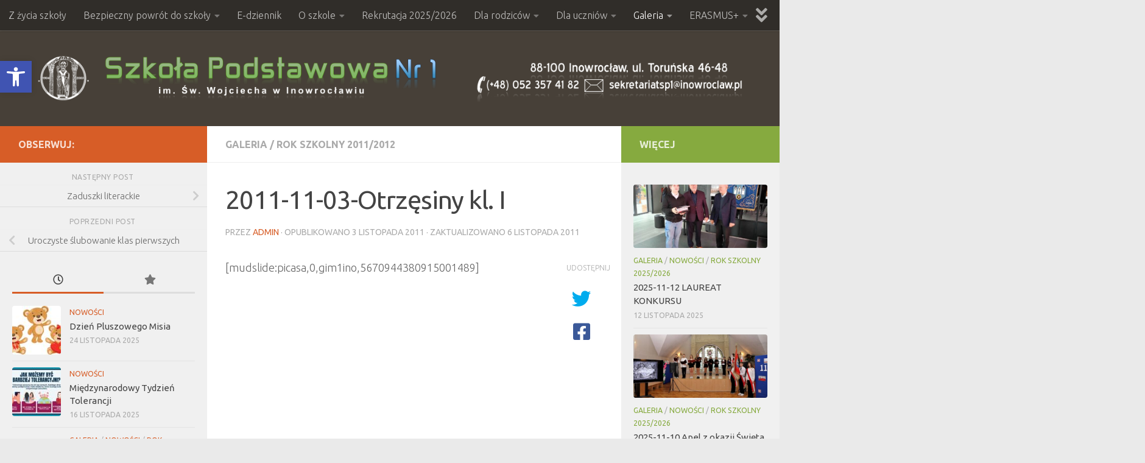

--- FILE ---
content_type: text/html; charset=UTF-8
request_url: http://sp1ino.pl/2011-11-03-otrzesiny-kl-i/
body_size: 24564
content:
<!DOCTYPE html>
<html class="no-js" lang="pl-PL">
<head>
  <meta charset="UTF-8">
  <meta name="viewport" content="width=device-width, initial-scale=1.0">
  <link rel="profile" href="https://gmpg.org/xfn/11" />
  <link rel="pingback" href="http://sp1ino.pl/xmlrpc.php">

  <meta name='robots' content='index, follow, max-image-preview:large, max-snippet:-1, max-video-preview:-1' />
	<style>img:is([sizes="auto" i], [sizes^="auto," i]) { contain-intrinsic-size: 3000px 1500px }</style>
	<script>document.documentElement.className = document.documentElement.className.replace("no-js","js");</script>

	<!-- This site is optimized with the Yoast SEO plugin v26.4 - https://yoast.com/wordpress/plugins/seo/ -->
	<title>2011-11-03-Otrzęsiny kl. I - Szkoła Podstawowa nr 1</title>
	<link rel="canonical" href="http://sp1ino.pl/2011-11-03-otrzesiny-kl-i/" />
	<meta property="og:locale" content="pl_PL" />
	<meta property="og:type" content="article" />
	<meta property="og:title" content="2011-11-03-Otrzęsiny kl. I - Szkoła Podstawowa nr 1" />
	<meta property="og:description" content="[mudslide:picasa,0,gim1ino,5670944380915001489]" />
	<meta property="og:url" content="http://sp1ino.pl/2011-11-03-otrzesiny-kl-i/" />
	<meta property="og:site_name" content="Szkoła Podstawowa nr 1" />
	<meta property="article:publisher" content="https://www.facebook.com/gim1ino/" />
	<meta property="article:published_time" content="2011-11-03T18:13:40+00:00" />
	<meta property="article:modified_time" content="2011-11-06T18:21:49+00:00" />
	<meta name="author" content="admin" />
	<meta name="twitter:label1" content="Napisane przez" />
	<meta name="twitter:data1" content="admin" />
	<script type="application/ld+json" class="yoast-schema-graph">{"@context":"https://schema.org","@graph":[{"@type":"Article","@id":"http://sp1ino.pl/2011-11-03-otrzesiny-kl-i/#article","isPartOf":{"@id":"http://sp1ino.pl/2011-11-03-otrzesiny-kl-i/"},"author":{"name":"admin","@id":"https://sp1ino.pl/#/schema/person/e21674d626633a5b9c7bf0eee894491b"},"headline":"2011-11-03-Otrzęsiny kl. I","datePublished":"2011-11-03T18:13:40+00:00","dateModified":"2011-11-06T18:21:49+00:00","mainEntityOfPage":{"@id":"http://sp1ino.pl/2011-11-03-otrzesiny-kl-i/"},"wordCount":10,"publisher":{"@id":"https://sp1ino.pl/#organization"},"articleSection":["Galeria","Rok szkolny 2011/2012"],"inLanguage":"pl-PL"},{"@type":"WebPage","@id":"http://sp1ino.pl/2011-11-03-otrzesiny-kl-i/","url":"http://sp1ino.pl/2011-11-03-otrzesiny-kl-i/","name":"2011-11-03-Otrzęsiny kl. I - Szkoła Podstawowa nr 1","isPartOf":{"@id":"https://sp1ino.pl/#website"},"datePublished":"2011-11-03T18:13:40+00:00","dateModified":"2011-11-06T18:21:49+00:00","breadcrumb":{"@id":"http://sp1ino.pl/2011-11-03-otrzesiny-kl-i/#breadcrumb"},"inLanguage":"pl-PL","potentialAction":[{"@type":"ReadAction","target":["http://sp1ino.pl/2011-11-03-otrzesiny-kl-i/"]}]},{"@type":"BreadcrumbList","@id":"http://sp1ino.pl/2011-11-03-otrzesiny-kl-i/#breadcrumb","itemListElement":[{"@type":"ListItem","position":1,"name":"Strona główna","item":"https://sp1ino.pl/"},{"@type":"ListItem","position":2,"name":"2011-11-03-Otrzęsiny kl. I"}]},{"@type":"WebSite","@id":"https://sp1ino.pl/#website","url":"https://sp1ino.pl/","name":"Szkoła Podstawowa nr 1","description":"Strona internetowa Szkoły Podstawowej nr 1","publisher":{"@id":"https://sp1ino.pl/#organization"},"potentialAction":[{"@type":"SearchAction","target":{"@type":"EntryPoint","urlTemplate":"https://sp1ino.pl/?s={search_term_string}"},"query-input":{"@type":"PropertyValueSpecification","valueRequired":true,"valueName":"search_term_string"}}],"inLanguage":"pl-PL"},{"@type":"Organization","@id":"https://sp1ino.pl/#organization","name":"Szkoła Podstawowa nr 1","url":"https://sp1ino.pl/","logo":{"@type":"ImageObject","inLanguage":"pl-PL","@id":"https://sp1ino.pl/#/schema/logo/image/","url":"http://sp1ino.pl/wp-content/uploads/2025/04/cropped-logo5.png","contentUrl":"http://sp1ino.pl/wp-content/uploads/2025/04/cropped-logo5.png","width":1420,"height":90,"caption":"Szkoła Podstawowa nr 1"},"image":{"@id":"https://sp1ino.pl/#/schema/logo/image/"},"sameAs":["https://www.facebook.com/gim1ino/","https://www.youtube.com/channel/UCeLJiVlTws6X9C9DRLPs1mg"]},{"@type":"Person","@id":"https://sp1ino.pl/#/schema/person/e21674d626633a5b9c7bf0eee894491b","name":"admin","image":{"@type":"ImageObject","inLanguage":"pl-PL","@id":"https://sp1ino.pl/#/schema/person/image/","url":"https://secure.gravatar.com/avatar/9672aa73f05af0a8ee15e4c5f37a60f156f505794c4daadb1a2caab731258dd4?s=96&d=blank&r=g","contentUrl":"https://secure.gravatar.com/avatar/9672aa73f05af0a8ee15e4c5f37a60f156f505794c4daadb1a2caab731258dd4?s=96&d=blank&r=g","caption":"admin"}}]}</script>
	<!-- / Yoast SEO plugin. -->


<link rel="alternate" type="application/rss+xml" title="Szkoła Podstawowa nr 1 &raquo; Kanał z wpisami" href="http://sp1ino.pl/feed/" />
<link rel="alternate" type="application/rss+xml" title="Szkoła Podstawowa nr 1 &raquo; Kanał z komentarzami" href="http://sp1ino.pl/comments/feed/" />
<link id="hu-user-gfont" href="//fonts.googleapis.com/css?family=Ubuntu:400,400italic,300italic,300,700&subset=latin,cyrillic-ext" rel="stylesheet" type="text/css"><script>
window._wpemojiSettings = {"baseUrl":"https:\/\/s.w.org\/images\/core\/emoji\/16.0.1\/72x72\/","ext":".png","svgUrl":"https:\/\/s.w.org\/images\/core\/emoji\/16.0.1\/svg\/","svgExt":".svg","source":{"concatemoji":"http:\/\/sp1ino.pl\/wp-includes\/js\/wp-emoji-release.min.js?ver=439d79ffd0f66beceaeaf12236041d5e"}};
/*! This file is auto-generated */
!function(s,n){var o,i,e;function c(e){try{var t={supportTests:e,timestamp:(new Date).valueOf()};sessionStorage.setItem(o,JSON.stringify(t))}catch(e){}}function p(e,t,n){e.clearRect(0,0,e.canvas.width,e.canvas.height),e.fillText(t,0,0);var t=new Uint32Array(e.getImageData(0,0,e.canvas.width,e.canvas.height).data),a=(e.clearRect(0,0,e.canvas.width,e.canvas.height),e.fillText(n,0,0),new Uint32Array(e.getImageData(0,0,e.canvas.width,e.canvas.height).data));return t.every(function(e,t){return e===a[t]})}function u(e,t){e.clearRect(0,0,e.canvas.width,e.canvas.height),e.fillText(t,0,0);for(var n=e.getImageData(16,16,1,1),a=0;a<n.data.length;a++)if(0!==n.data[a])return!1;return!0}function f(e,t,n,a){switch(t){case"flag":return n(e,"\ud83c\udff3\ufe0f\u200d\u26a7\ufe0f","\ud83c\udff3\ufe0f\u200b\u26a7\ufe0f")?!1:!n(e,"\ud83c\udde8\ud83c\uddf6","\ud83c\udde8\u200b\ud83c\uddf6")&&!n(e,"\ud83c\udff4\udb40\udc67\udb40\udc62\udb40\udc65\udb40\udc6e\udb40\udc67\udb40\udc7f","\ud83c\udff4\u200b\udb40\udc67\u200b\udb40\udc62\u200b\udb40\udc65\u200b\udb40\udc6e\u200b\udb40\udc67\u200b\udb40\udc7f");case"emoji":return!a(e,"\ud83e\udedf")}return!1}function g(e,t,n,a){var r="undefined"!=typeof WorkerGlobalScope&&self instanceof WorkerGlobalScope?new OffscreenCanvas(300,150):s.createElement("canvas"),o=r.getContext("2d",{willReadFrequently:!0}),i=(o.textBaseline="top",o.font="600 32px Arial",{});return e.forEach(function(e){i[e]=t(o,e,n,a)}),i}function t(e){var t=s.createElement("script");t.src=e,t.defer=!0,s.head.appendChild(t)}"undefined"!=typeof Promise&&(o="wpEmojiSettingsSupports",i=["flag","emoji"],n.supports={everything:!0,everythingExceptFlag:!0},e=new Promise(function(e){s.addEventListener("DOMContentLoaded",e,{once:!0})}),new Promise(function(t){var n=function(){try{var e=JSON.parse(sessionStorage.getItem(o));if("object"==typeof e&&"number"==typeof e.timestamp&&(new Date).valueOf()<e.timestamp+604800&&"object"==typeof e.supportTests)return e.supportTests}catch(e){}return null}();if(!n){if("undefined"!=typeof Worker&&"undefined"!=typeof OffscreenCanvas&&"undefined"!=typeof URL&&URL.createObjectURL&&"undefined"!=typeof Blob)try{var e="postMessage("+g.toString()+"("+[JSON.stringify(i),f.toString(),p.toString(),u.toString()].join(",")+"));",a=new Blob([e],{type:"text/javascript"}),r=new Worker(URL.createObjectURL(a),{name:"wpTestEmojiSupports"});return void(r.onmessage=function(e){c(n=e.data),r.terminate(),t(n)})}catch(e){}c(n=g(i,f,p,u))}t(n)}).then(function(e){for(var t in e)n.supports[t]=e[t],n.supports.everything=n.supports.everything&&n.supports[t],"flag"!==t&&(n.supports.everythingExceptFlag=n.supports.everythingExceptFlag&&n.supports[t]);n.supports.everythingExceptFlag=n.supports.everythingExceptFlag&&!n.supports.flag,n.DOMReady=!1,n.readyCallback=function(){n.DOMReady=!0}}).then(function(){return e}).then(function(){var e;n.supports.everything||(n.readyCallback(),(e=n.source||{}).concatemoji?t(e.concatemoji):e.wpemoji&&e.twemoji&&(t(e.twemoji),t(e.wpemoji)))}))}((window,document),window._wpemojiSettings);
</script>
<style id='wp-emoji-styles-inline-css'>

	img.wp-smiley, img.emoji {
		display: inline !important;
		border: none !important;
		box-shadow: none !important;
		height: 1em !important;
		width: 1em !important;
		margin: 0 0.07em !important;
		vertical-align: -0.1em !important;
		background: none !important;
		padding: 0 !important;
	}
</style>
<link rel='stylesheet' id='wp-block-library-css' href='http://sp1ino.pl/wp-includes/css/dist/block-library/style.min.css?ver=439d79ffd0f66beceaeaf12236041d5e' media='all' />
<style id='classic-theme-styles-inline-css'>
/*! This file is auto-generated */
.wp-block-button__link{color:#fff;background-color:#32373c;border-radius:9999px;box-shadow:none;text-decoration:none;padding:calc(.667em + 2px) calc(1.333em + 2px);font-size:1.125em}.wp-block-file__button{background:#32373c;color:#fff;text-decoration:none}
</style>
<link rel='stylesheet' id='wp-components-css' href='http://sp1ino.pl/wp-includes/css/dist/components/style.min.css?ver=439d79ffd0f66beceaeaf12236041d5e' media='all' />
<link rel='stylesheet' id='wp-preferences-css' href='http://sp1ino.pl/wp-includes/css/dist/preferences/style.min.css?ver=439d79ffd0f66beceaeaf12236041d5e' media='all' />
<link rel='stylesheet' id='wp-block-editor-css' href='http://sp1ino.pl/wp-includes/css/dist/block-editor/style.min.css?ver=439d79ffd0f66beceaeaf12236041d5e' media='all' />
<link rel='stylesheet' id='popup-maker-block-library-style-css' href='http://sp1ino.pl/wp-content/plugins/popup-maker/dist/packages/block-library-style.css?ver=dbea705cfafe089d65f1' media='all' />
<style id='global-styles-inline-css'>
:root{--wp--preset--aspect-ratio--square: 1;--wp--preset--aspect-ratio--4-3: 4/3;--wp--preset--aspect-ratio--3-4: 3/4;--wp--preset--aspect-ratio--3-2: 3/2;--wp--preset--aspect-ratio--2-3: 2/3;--wp--preset--aspect-ratio--16-9: 16/9;--wp--preset--aspect-ratio--9-16: 9/16;--wp--preset--color--black: #000000;--wp--preset--color--cyan-bluish-gray: #abb8c3;--wp--preset--color--white: #ffffff;--wp--preset--color--pale-pink: #f78da7;--wp--preset--color--vivid-red: #cf2e2e;--wp--preset--color--luminous-vivid-orange: #ff6900;--wp--preset--color--luminous-vivid-amber: #fcb900;--wp--preset--color--light-green-cyan: #7bdcb5;--wp--preset--color--vivid-green-cyan: #00d084;--wp--preset--color--pale-cyan-blue: #8ed1fc;--wp--preset--color--vivid-cyan-blue: #0693e3;--wp--preset--color--vivid-purple: #9b51e0;--wp--preset--gradient--vivid-cyan-blue-to-vivid-purple: linear-gradient(135deg,rgba(6,147,227,1) 0%,rgb(155,81,224) 100%);--wp--preset--gradient--light-green-cyan-to-vivid-green-cyan: linear-gradient(135deg,rgb(122,220,180) 0%,rgb(0,208,130) 100%);--wp--preset--gradient--luminous-vivid-amber-to-luminous-vivid-orange: linear-gradient(135deg,rgba(252,185,0,1) 0%,rgba(255,105,0,1) 100%);--wp--preset--gradient--luminous-vivid-orange-to-vivid-red: linear-gradient(135deg,rgba(255,105,0,1) 0%,rgb(207,46,46) 100%);--wp--preset--gradient--very-light-gray-to-cyan-bluish-gray: linear-gradient(135deg,rgb(238,238,238) 0%,rgb(169,184,195) 100%);--wp--preset--gradient--cool-to-warm-spectrum: linear-gradient(135deg,rgb(74,234,220) 0%,rgb(151,120,209) 20%,rgb(207,42,186) 40%,rgb(238,44,130) 60%,rgb(251,105,98) 80%,rgb(254,248,76) 100%);--wp--preset--gradient--blush-light-purple: linear-gradient(135deg,rgb(255,206,236) 0%,rgb(152,150,240) 100%);--wp--preset--gradient--blush-bordeaux: linear-gradient(135deg,rgb(254,205,165) 0%,rgb(254,45,45) 50%,rgb(107,0,62) 100%);--wp--preset--gradient--luminous-dusk: linear-gradient(135deg,rgb(255,203,112) 0%,rgb(199,81,192) 50%,rgb(65,88,208) 100%);--wp--preset--gradient--pale-ocean: linear-gradient(135deg,rgb(255,245,203) 0%,rgb(182,227,212) 50%,rgb(51,167,181) 100%);--wp--preset--gradient--electric-grass: linear-gradient(135deg,rgb(202,248,128) 0%,rgb(113,206,126) 100%);--wp--preset--gradient--midnight: linear-gradient(135deg,rgb(2,3,129) 0%,rgb(40,116,252) 100%);--wp--preset--font-size--small: 13px;--wp--preset--font-size--medium: 20px;--wp--preset--font-size--large: 36px;--wp--preset--font-size--x-large: 42px;--wp--preset--spacing--20: 0.44rem;--wp--preset--spacing--30: 0.67rem;--wp--preset--spacing--40: 1rem;--wp--preset--spacing--50: 1.5rem;--wp--preset--spacing--60: 2.25rem;--wp--preset--spacing--70: 3.38rem;--wp--preset--spacing--80: 5.06rem;--wp--preset--shadow--natural: 6px 6px 9px rgba(0, 0, 0, 0.2);--wp--preset--shadow--deep: 12px 12px 50px rgba(0, 0, 0, 0.4);--wp--preset--shadow--sharp: 6px 6px 0px rgba(0, 0, 0, 0.2);--wp--preset--shadow--outlined: 6px 6px 0px -3px rgba(255, 255, 255, 1), 6px 6px rgba(0, 0, 0, 1);--wp--preset--shadow--crisp: 6px 6px 0px rgba(0, 0, 0, 1);}:where(.is-layout-flex){gap: 0.5em;}:where(.is-layout-grid){gap: 0.5em;}body .is-layout-flex{display: flex;}.is-layout-flex{flex-wrap: wrap;align-items: center;}.is-layout-flex > :is(*, div){margin: 0;}body .is-layout-grid{display: grid;}.is-layout-grid > :is(*, div){margin: 0;}:where(.wp-block-columns.is-layout-flex){gap: 2em;}:where(.wp-block-columns.is-layout-grid){gap: 2em;}:where(.wp-block-post-template.is-layout-flex){gap: 1.25em;}:where(.wp-block-post-template.is-layout-grid){gap: 1.25em;}.has-black-color{color: var(--wp--preset--color--black) !important;}.has-cyan-bluish-gray-color{color: var(--wp--preset--color--cyan-bluish-gray) !important;}.has-white-color{color: var(--wp--preset--color--white) !important;}.has-pale-pink-color{color: var(--wp--preset--color--pale-pink) !important;}.has-vivid-red-color{color: var(--wp--preset--color--vivid-red) !important;}.has-luminous-vivid-orange-color{color: var(--wp--preset--color--luminous-vivid-orange) !important;}.has-luminous-vivid-amber-color{color: var(--wp--preset--color--luminous-vivid-amber) !important;}.has-light-green-cyan-color{color: var(--wp--preset--color--light-green-cyan) !important;}.has-vivid-green-cyan-color{color: var(--wp--preset--color--vivid-green-cyan) !important;}.has-pale-cyan-blue-color{color: var(--wp--preset--color--pale-cyan-blue) !important;}.has-vivid-cyan-blue-color{color: var(--wp--preset--color--vivid-cyan-blue) !important;}.has-vivid-purple-color{color: var(--wp--preset--color--vivid-purple) !important;}.has-black-background-color{background-color: var(--wp--preset--color--black) !important;}.has-cyan-bluish-gray-background-color{background-color: var(--wp--preset--color--cyan-bluish-gray) !important;}.has-white-background-color{background-color: var(--wp--preset--color--white) !important;}.has-pale-pink-background-color{background-color: var(--wp--preset--color--pale-pink) !important;}.has-vivid-red-background-color{background-color: var(--wp--preset--color--vivid-red) !important;}.has-luminous-vivid-orange-background-color{background-color: var(--wp--preset--color--luminous-vivid-orange) !important;}.has-luminous-vivid-amber-background-color{background-color: var(--wp--preset--color--luminous-vivid-amber) !important;}.has-light-green-cyan-background-color{background-color: var(--wp--preset--color--light-green-cyan) !important;}.has-vivid-green-cyan-background-color{background-color: var(--wp--preset--color--vivid-green-cyan) !important;}.has-pale-cyan-blue-background-color{background-color: var(--wp--preset--color--pale-cyan-blue) !important;}.has-vivid-cyan-blue-background-color{background-color: var(--wp--preset--color--vivid-cyan-blue) !important;}.has-vivid-purple-background-color{background-color: var(--wp--preset--color--vivid-purple) !important;}.has-black-border-color{border-color: var(--wp--preset--color--black) !important;}.has-cyan-bluish-gray-border-color{border-color: var(--wp--preset--color--cyan-bluish-gray) !important;}.has-white-border-color{border-color: var(--wp--preset--color--white) !important;}.has-pale-pink-border-color{border-color: var(--wp--preset--color--pale-pink) !important;}.has-vivid-red-border-color{border-color: var(--wp--preset--color--vivid-red) !important;}.has-luminous-vivid-orange-border-color{border-color: var(--wp--preset--color--luminous-vivid-orange) !important;}.has-luminous-vivid-amber-border-color{border-color: var(--wp--preset--color--luminous-vivid-amber) !important;}.has-light-green-cyan-border-color{border-color: var(--wp--preset--color--light-green-cyan) !important;}.has-vivid-green-cyan-border-color{border-color: var(--wp--preset--color--vivid-green-cyan) !important;}.has-pale-cyan-blue-border-color{border-color: var(--wp--preset--color--pale-cyan-blue) !important;}.has-vivid-cyan-blue-border-color{border-color: var(--wp--preset--color--vivid-cyan-blue) !important;}.has-vivid-purple-border-color{border-color: var(--wp--preset--color--vivid-purple) !important;}.has-vivid-cyan-blue-to-vivid-purple-gradient-background{background: var(--wp--preset--gradient--vivid-cyan-blue-to-vivid-purple) !important;}.has-light-green-cyan-to-vivid-green-cyan-gradient-background{background: var(--wp--preset--gradient--light-green-cyan-to-vivid-green-cyan) !important;}.has-luminous-vivid-amber-to-luminous-vivid-orange-gradient-background{background: var(--wp--preset--gradient--luminous-vivid-amber-to-luminous-vivid-orange) !important;}.has-luminous-vivid-orange-to-vivid-red-gradient-background{background: var(--wp--preset--gradient--luminous-vivid-orange-to-vivid-red) !important;}.has-very-light-gray-to-cyan-bluish-gray-gradient-background{background: var(--wp--preset--gradient--very-light-gray-to-cyan-bluish-gray) !important;}.has-cool-to-warm-spectrum-gradient-background{background: var(--wp--preset--gradient--cool-to-warm-spectrum) !important;}.has-blush-light-purple-gradient-background{background: var(--wp--preset--gradient--blush-light-purple) !important;}.has-blush-bordeaux-gradient-background{background: var(--wp--preset--gradient--blush-bordeaux) !important;}.has-luminous-dusk-gradient-background{background: var(--wp--preset--gradient--luminous-dusk) !important;}.has-pale-ocean-gradient-background{background: var(--wp--preset--gradient--pale-ocean) !important;}.has-electric-grass-gradient-background{background: var(--wp--preset--gradient--electric-grass) !important;}.has-midnight-gradient-background{background: var(--wp--preset--gradient--midnight) !important;}.has-small-font-size{font-size: var(--wp--preset--font-size--small) !important;}.has-medium-font-size{font-size: var(--wp--preset--font-size--medium) !important;}.has-large-font-size{font-size: var(--wp--preset--font-size--large) !important;}.has-x-large-font-size{font-size: var(--wp--preset--font-size--x-large) !important;}
:where(.wp-block-post-template.is-layout-flex){gap: 1.25em;}:where(.wp-block-post-template.is-layout-grid){gap: 1.25em;}
:where(.wp-block-columns.is-layout-flex){gap: 2em;}:where(.wp-block-columns.is-layout-grid){gap: 2em;}
:root :where(.wp-block-pullquote){font-size: 1.5em;line-height: 1.6;}
</style>
<link rel='stylesheet' id='contact-form-7-css' href='http://sp1ino.pl/wp-content/plugins/contact-form-7/includes/css/styles.css?ver=6.1.3' media='all' />
<link rel='stylesheet' id='pc_google_analytics-frontend-css' href='http://sp1ino.pl/wp-content/plugins/pc-google-analytics/assets/css/frontend.css?ver=1.0.0' media='all' />
<link rel='stylesheet' id='responsive-lightbox-nivo-css' href='http://sp1ino.pl/wp-content/plugins/responsive-lightbox/assets/nivo/nivo-lightbox.min.css?ver=1.3.1' media='all' />
<link rel='stylesheet' id='responsive-lightbox-nivo-default-css' href='http://sp1ino.pl/wp-content/plugins/responsive-lightbox/assets/nivo/themes/default/default.css?ver=1.3.1' media='all' />
<link rel='stylesheet' id='pojo-a11y-css' href='http://sp1ino.pl/wp-content/plugins/pojo-accessibility/modules/legacy/assets/css/style.min.css?ver=1.0.0' media='all' />
<link rel='stylesheet' id='hueman-main-style-css' href='http://sp1ino.pl/wp-content/themes/hueman/assets/front/css/main.min.css?ver=3.7.27' media='all' />
<style id='hueman-main-style-inline-css'>
body { font-family:'Ubuntu', Arial, sans-serif;font-size:1.00rem }@media only screen and (min-width: 720px) {
        .nav > li { font-size:1.00rem; }
      }.boxed #wrapper, .container-inner { max-width: 1450px; }@media only screen and (min-width: 720px) {
                .boxed .desktop-sticky {
                  width: 1450px;
                }
              }.sidebar .widget { padding-left: 20px; padding-right: 20px; padding-top: 20px; }::selection { background-color: #d75d27; }
::-moz-selection { background-color: #d75d27; }a,a>span.hu-external::after,.themeform label .required,#flexslider-featured .flex-direction-nav .flex-next:hover,#flexslider-featured .flex-direction-nav .flex-prev:hover,.post-hover:hover .post-title a,.post-title a:hover,.sidebar.s1 .post-nav li a:hover i,.content .post-nav li a:hover i,.post-related a:hover,.sidebar.s1 .widget_rss ul li a,#footer .widget_rss ul li a,.sidebar.s1 .widget_calendar a,#footer .widget_calendar a,.sidebar.s1 .alx-tab .tab-item-category a,.sidebar.s1 .alx-posts .post-item-category a,.sidebar.s1 .alx-tab li:hover .tab-item-title a,.sidebar.s1 .alx-tab li:hover .tab-item-comment a,.sidebar.s1 .alx-posts li:hover .post-item-title a,#footer .alx-tab .tab-item-category a,#footer .alx-posts .post-item-category a,#footer .alx-tab li:hover .tab-item-title a,#footer .alx-tab li:hover .tab-item-comment a,#footer .alx-posts li:hover .post-item-title a,.comment-tabs li.active a,.comment-awaiting-moderation,.child-menu a:hover,.child-menu .current_page_item > a,.wp-pagenavi a{ color: #d75d27; }input[type="submit"],.themeform button[type="submit"],.sidebar.s1 .sidebar-top,.sidebar.s1 .sidebar-toggle,#flexslider-featured .flex-control-nav li a.flex-active,.post-tags a:hover,.sidebar.s1 .widget_calendar caption,#footer .widget_calendar caption,.author-bio .bio-avatar:after,.commentlist li.bypostauthor > .comment-body:after,.commentlist li.comment-author-admin > .comment-body:after{ background-color: #d75d27; }.post-format .format-container { border-color: #d75d27; }.sidebar.s1 .alx-tabs-nav li.active a,#footer .alx-tabs-nav li.active a,.comment-tabs li.active a,.wp-pagenavi a:hover,.wp-pagenavi a:active,.wp-pagenavi span.current{ border-bottom-color: #d75d27!important; }.sidebar.s2 .post-nav li a:hover i,
.sidebar.s2 .widget_rss ul li a,
.sidebar.s2 .widget_calendar a,
.sidebar.s2 .alx-tab .tab-item-category a,
.sidebar.s2 .alx-posts .post-item-category a,
.sidebar.s2 .alx-tab li:hover .tab-item-title a,
.sidebar.s2 .alx-tab li:hover .tab-item-comment a,
.sidebar.s2 .alx-posts li:hover .post-item-title a { color: #86aa3f; }
.sidebar.s2 .sidebar-top,.sidebar.s2 .sidebar-toggle,.post-comments,.jp-play-bar,.jp-volume-bar-value,.sidebar.s2 .widget_calendar caption{ background-color: #86aa3f; }.sidebar.s2 .alx-tabs-nav li.active a { border-bottom-color: #86aa3f; }
.post-comments::before { border-right-color: #86aa3f; }
      .search-expand,
              #nav-topbar.nav-container { background-color: #302d29}@media only screen and (min-width: 720px) {
                #nav-topbar .nav ul { background-color: #302d29; }
              }.is-scrolled #header .nav-container.desktop-sticky,
              .is-scrolled #header .search-expand { background-color: #302d29; background-color: rgba(48,45,41,0.90) }.is-scrolled .topbar-transparent #nav-topbar.desktop-sticky .nav ul { background-color: #302d29; background-color: rgba(48,45,41,0.95) }#header { background-color: #474038; }
@media only screen and (min-width: 720px) {
  #nav-header .nav ul { background-color: #474038; }
}
        #header #nav-mobile { background-color: #33363b; }.is-scrolled #header #nav-mobile { background-color: #33363b; background-color: rgba(51,54,59,0.90) }#nav-header.nav-container, #main-header-search .search-expand { background-color: ; }
@media only screen and (min-width: 720px) {
  #nav-header .nav ul { background-color: ; }
}
        #footer-bottom { background-color: #474038; }.site-title a img { max-height: 81px; }img { -webkit-border-radius: 4px; border-radius: 4px; }
</style>
<link rel='stylesheet' id='hueman-font-awesome-css' href='http://sp1ino.pl/wp-content/themes/hueman/assets/front/css/font-awesome.min.css?ver=3.7.27' media='all' />
<script src="http://sp1ino.pl/wp-includes/js/jquery/jquery.min.js?ver=3.7.1" id="jquery-core-js"></script>
<script src="http://sp1ino.pl/wp-includes/js/jquery/jquery-migrate.min.js?ver=3.4.1" id="jquery-migrate-js"></script>
<script src="http://sp1ino.pl/wp-content/plugins/pc-google-analytics/assets/js/frontend.min.js?ver=1.0.0" id="pc_google_analytics-frontend-js"></script>
<script src="http://sp1ino.pl/wp-content/plugins/responsive-lightbox/assets/nivo/nivo-lightbox.min.js?ver=1.3.1" id="responsive-lightbox-nivo-js"></script>
<script src="http://sp1ino.pl/wp-includes/js/underscore.min.js?ver=1.13.7" id="underscore-js"></script>
<script src="http://sp1ino.pl/wp-content/plugins/responsive-lightbox/assets/infinitescroll/infinite-scroll.pkgd.min.js?ver=4.0.1" id="responsive-lightbox-infinite-scroll-js"></script>
<script id="responsive-lightbox-js-before">
var rlArgs = {"script":"nivo","selector":"lightbox","customEvents":"","activeGalleries":true,"effect":"fadeScale","clickOverlayToClose":true,"keyboardNav":true,"errorMessage":"Error :(","woocommerce_gallery":false,"ajaxurl":"http:\/\/sp1ino.pl\/wp-admin\/admin-ajax.php","nonce":"0d763f3d06","preview":false,"postId":932,"scriptExtension":false};
</script>
<script src="http://sp1ino.pl/wp-content/plugins/responsive-lightbox/js/front.js?ver=2.5.4" id="responsive-lightbox-js"></script>
<script src="//sp1ino.pl/wp-content/plugins/revslider/sr6/assets/js/rbtools.min.js?ver=6.7.38" async id="tp-tools-js"></script>
<script src="//sp1ino.pl/wp-content/plugins/revslider/sr6/assets/js/rs6.min.js?ver=6.7.38" async id="revmin-js"></script>
<script src="http://sp1ino.pl/wp-content/themes/hueman/assets/front/js/libs/jquery.flexslider.min.js?ver=3.7.27" id="flexslider-js" defer></script>
<link rel="https://api.w.org/" href="http://sp1ino.pl/wp-json/" /><link rel="alternate" title="JSON" type="application/json" href="http://sp1ino.pl/wp-json/wp/v2/posts/932" /><link rel="EditURI" type="application/rsd+xml" title="RSD" href="http://sp1ino.pl/xmlrpc.php?rsd" />

<link rel='shortlink' href='http://sp1ino.pl/?p=932' />
<link rel="alternate" title="oEmbed (JSON)" type="application/json+oembed" href="http://sp1ino.pl/wp-json/oembed/1.0/embed?url=http%3A%2F%2Fsp1ino.pl%2F2011-11-03-otrzesiny-kl-i%2F" />
<link rel="alternate" title="oEmbed (XML)" type="text/xml+oembed" href="http://sp1ino.pl/wp-json/oembed/1.0/embed?url=http%3A%2F%2Fsp1ino.pl%2F2011-11-03-otrzesiny-kl-i%2F&#038;format=xml" />
<meta name="deklaracja-dostępności" content="http://sp1ino.pl/deklaracjadostepnosci"> 
    	<script>
		(function(i,s,o,g,r,a,m){i['GoogleAnalyticsObject']=r;i[r]=i[r]||function(){
		(i[r].q=i[r].q||[]).push(arguments)},i[r].l=1*new Date();a=s.createElement(o),
		m=s.getElementsByTagName(o)[0];a.async=1;a.src=g;m.parentNode.insertBefore(a,m)
		})(window,document,'script','//www.google-analytics.com/analytics.js','ga');
		
		ga('create', 'UA-102498996-1', 'auto');
		ga('send', 'pageview');
		
		</script>
<style type="text/css">
#pojo-a11y-toolbar .pojo-a11y-toolbar-toggle a{ background-color: #4054b2;	color: #ffffff;}
#pojo-a11y-toolbar .pojo-a11y-toolbar-overlay, #pojo-a11y-toolbar .pojo-a11y-toolbar-overlay ul.pojo-a11y-toolbar-items.pojo-a11y-links{ border-color: #4054b2;}
body.pojo-a11y-focusable a:focus{ outline-style: solid !important;	outline-width: 1px !important;	outline-color: #FF0000 !important;}
#pojo-a11y-toolbar{ top: 100px !important;}
#pojo-a11y-toolbar .pojo-a11y-toolbar-overlay{ background-color: #ffffff;}
#pojo-a11y-toolbar .pojo-a11y-toolbar-overlay ul.pojo-a11y-toolbar-items li.pojo-a11y-toolbar-item a, #pojo-a11y-toolbar .pojo-a11y-toolbar-overlay p.pojo-a11y-toolbar-title{ color: #333333;}
#pojo-a11y-toolbar .pojo-a11y-toolbar-overlay ul.pojo-a11y-toolbar-items li.pojo-a11y-toolbar-item a.active{ background-color: #4054b2;	color: #ffffff;}
@media (max-width: 767px) { #pojo-a11y-toolbar { top: 50px !important; } }</style>    <link rel="preload" as="font" type="font/woff2" href="http://sp1ino.pl/wp-content/themes/hueman/assets/front/webfonts/fa-brands-400.woff2?v=5.15.2" crossorigin="anonymous"/>
    <link rel="preload" as="font" type="font/woff2" href="http://sp1ino.pl/wp-content/themes/hueman/assets/front/webfonts/fa-regular-400.woff2?v=5.15.2" crossorigin="anonymous"/>
    <link rel="preload" as="font" type="font/woff2" href="http://sp1ino.pl/wp-content/themes/hueman/assets/front/webfonts/fa-solid-900.woff2?v=5.15.2" crossorigin="anonymous"/>
  <!--[if lt IE 9]>
<script src="http://sp1ino.pl/wp-content/themes/hueman/assets/front/js/ie/html5shiv-printshiv.min.js"></script>
<script src="http://sp1ino.pl/wp-content/themes/hueman/assets/front/js/ie/selectivizr.js"></script>
<![endif]-->
<meta name="generator" content="Powered by Slider Revolution 6.7.38 - responsive, Mobile-Friendly Slider Plugin for WordPress with comfortable drag and drop interface." />
<link rel="icon" href="http://sp1ino.pl/wp-content/uploads/2016/04/cropped-IMG_0460-151x151.jpg" sizes="32x32" />
<link rel="icon" href="http://sp1ino.pl/wp-content/uploads/2016/04/cropped-IMG_0460-320x320.jpg" sizes="192x192" />
<link rel="apple-touch-icon" href="http://sp1ino.pl/wp-content/uploads/2016/04/cropped-IMG_0460-320x320.jpg" />
<meta name="msapplication-TileImage" content="http://sp1ino.pl/wp-content/uploads/2016/04/cropped-IMG_0460-320x320.jpg" />
<script>function setREVStartSize(e){
			//window.requestAnimationFrame(function() {
				window.RSIW = window.RSIW===undefined ? window.innerWidth : window.RSIW;
				window.RSIH = window.RSIH===undefined ? window.innerHeight : window.RSIH;
				try {
					var pw = document.getElementById(e.c).parentNode.offsetWidth,
						newh;
					pw = pw===0 || isNaN(pw) || (e.l=="fullwidth" || e.layout=="fullwidth") ? window.RSIW : pw;
					e.tabw = e.tabw===undefined ? 0 : parseInt(e.tabw);
					e.thumbw = e.thumbw===undefined ? 0 : parseInt(e.thumbw);
					e.tabh = e.tabh===undefined ? 0 : parseInt(e.tabh);
					e.thumbh = e.thumbh===undefined ? 0 : parseInt(e.thumbh);
					e.tabhide = e.tabhide===undefined ? 0 : parseInt(e.tabhide);
					e.thumbhide = e.thumbhide===undefined ? 0 : parseInt(e.thumbhide);
					e.mh = e.mh===undefined || e.mh=="" || e.mh==="auto" ? 0 : parseInt(e.mh,0);
					if(e.layout==="fullscreen" || e.l==="fullscreen")
						newh = Math.max(e.mh,window.RSIH);
					else{
						e.gw = Array.isArray(e.gw) ? e.gw : [e.gw];
						for (var i in e.rl) if (e.gw[i]===undefined || e.gw[i]===0) e.gw[i] = e.gw[i-1];
						e.gh = e.el===undefined || e.el==="" || (Array.isArray(e.el) && e.el.length==0)? e.gh : e.el;
						e.gh = Array.isArray(e.gh) ? e.gh : [e.gh];
						for (var i in e.rl) if (e.gh[i]===undefined || e.gh[i]===0) e.gh[i] = e.gh[i-1];
											
						var nl = new Array(e.rl.length),
							ix = 0,
							sl;
						e.tabw = e.tabhide>=pw ? 0 : e.tabw;
						e.thumbw = e.thumbhide>=pw ? 0 : e.thumbw;
						e.tabh = e.tabhide>=pw ? 0 : e.tabh;
						e.thumbh = e.thumbhide>=pw ? 0 : e.thumbh;
						for (var i in e.rl) nl[i] = e.rl[i]<window.RSIW ? 0 : e.rl[i];
						sl = nl[0];
						for (var i in nl) if (sl>nl[i] && nl[i]>0) { sl = nl[i]; ix=i;}
						var m = pw>(e.gw[ix]+e.tabw+e.thumbw) ? 1 : (pw-(e.tabw+e.thumbw)) / (e.gw[ix]);
						newh =  (e.gh[ix] * m) + (e.tabh + e.thumbh);
					}
					var el = document.getElementById(e.c);
					if (el!==null && el) el.style.height = newh+"px";
					el = document.getElementById(e.c+"_wrapper");
					if (el!==null && el) {
						el.style.height = newh+"px";
						el.style.display = "block";
					}
				} catch(e){
					console.log("Failure at Presize of Slider:" + e)
				}
			//});
		  };</script>
</head>

<body class="wp-singular post-template-default single single-post postid-932 single-format-gallery wp-custom-logo wp-embed-responsive wp-theme-hueman col-3cm boxed topbar-enabled header-desktop-sticky header-mobile-sticky hueman-3-7-27 chrome">
<div id="wrapper">
  <a class="screen-reader-text skip-link" href="#content">Przeskocz do treści</a>
  
  <header id="header" class="main-menu-mobile-on one-mobile-menu main_menu header-ads-desktop  topbar-transparent no-header-img">
        <nav class="nav-container group mobile-menu mobile-sticky no-menu-assigned" id="nav-mobile" data-menu-id="header-1">
  <div class="mobile-title-logo-in-header"><p class="site-title">                  <a class="custom-logo-link" href="http://sp1ino.pl/" rel="home" title="Szkoła Podstawowa nr 1 | Strona główna"><img src="http://sp1ino.pl/wp-content/uploads/2025/04/cropped-logo5.png" alt="Szkoła Podstawowa nr 1" width="1420" height="90"/></a>                </p></div>
        
                    <!-- <div class="ham__navbar-toggler collapsed" aria-expanded="false">
          <div class="ham__navbar-span-wrapper">
            <span class="ham-toggler-menu__span"></span>
          </div>
        </div> -->
        <button class="ham__navbar-toggler-two collapsed" title="Menu" aria-expanded="false">
          <span class="ham__navbar-span-wrapper">
            <span class="line line-1"></span>
            <span class="line line-2"></span>
            <span class="line line-3"></span>
          </span>
        </button>
            
      <div class="nav-text"></div>
      <div class="nav-wrap container">
                  <ul class="nav container-inner group mobile-search">
                            <li>
                  <form role="search" method="get" class="search-form" action="http://sp1ino.pl/">
				<label>
					<span class="screen-reader-text">Szukaj:</span>
					<input type="search" class="search-field" placeholder="Szukaj &hellip;" value="" name="s" />
				</label>
				<input type="submit" class="search-submit" value="Szukaj" />
			</form>                </li>
                      </ul>
                <ul id="menu-topmenu" class="nav container-inner group"><li id="menu-item-315" class="menu-item menu-item-type-taxonomy menu-item-object-category menu-item-315"><a href="http://sp1ino.pl/category/nowosci/">Z życia szkoły</a></li>
<li id="menu-item-10062" class="menu-item menu-item-type-post_type menu-item-object-page menu-item-has-children menu-item-10062"><a href="http://sp1ino.pl/nauczanie-zdalne-covid-19/">Bezpieczny powrót do szkoły</a>
<ul class="sub-menu">
	<li id="menu-item-9777" class="home-link menu-item menu-item-type-post_type menu-item-object-page menu-item-9777"><a href="http://sp1ino.pl/nauczanie-zdalne/">Nauczanie zdalne</a></li>
	<li id="menu-item-9871" class="menu-item menu-item-type-post_type menu-item-object-page menu-item-9871"><a href="http://sp1ino.pl/organizacja-roku-szkolnego-20112012/covid-19/">COVID – 19</a></li>
</ul>
</li>
<li id="menu-item-10107" class="menu-item menu-item-type-custom menu-item-object-custom menu-item-10107"><a href="https://synergia.librus.pl/">E-dziennik</a></li>
<li id="menu-item-323" class="menu-item menu-item-type-post_type menu-item-object-page menu-item-has-children menu-item-323"><a href="http://sp1ino.pl/organizacja-roku-szkolnego-20112012/">O szkole</a>
<ul class="sub-menu">
	<li id="menu-item-3782" class="menu-item menu-item-type-taxonomy menu-item-object-category menu-item-has-children menu-item-3782"><a href="http://sp1ino.pl/category/ogloszenia/">Ogłoszenia – petycje – zapytania publiczane</a>
	<ul class="sub-menu">
		<li id="menu-item-7158" class="menu-item menu-item-type-post_type menu-item-object-page menu-item-7158"><a href="http://sp1ino.pl/zarzadzenia/">Zarządzenia</a></li>
	</ul>
</li>
	<li id="menu-item-327" class="menu-item menu-item-type-post_type menu-item-object-page menu-item-327"><a href="http://sp1ino.pl/organizacja-roku-szkolnego-20112012/dyrekcja/">Dyrekcja</a></li>
	<li id="menu-item-326" class="menu-item menu-item-type-post_type menu-item-object-page menu-item-326"><a href="http://sp1ino.pl/organizacja-roku-szkolnego-20112012/nauczyciele/">Kadra Pedagogiczna</a></li>
	<li id="menu-item-2559" class="menu-item menu-item-type-post_type menu-item-object-page menu-item-2559"><a href="http://sp1ino.pl/organizacja-roku-szkolnego-20112012/sale-lekcyjne/">Nasze atuty</a></li>
	<li id="menu-item-553" class="menu-item menu-item-type-post_type menu-item-object-page menu-item-has-children menu-item-553"><a href="http://sp1ino.pl/organizacja-roku-szkolnego-20112012/historia/">Historia</a>
	<ul class="sub-menu">
		<li id="menu-item-6022" class="menu-item menu-item-type-taxonomy menu-item-object-category menu-item-6022"><a href="http://sp1ino.pl/category/kroniki/">Kroniki szkolne</a></li>
	</ul>
</li>
	<li id="menu-item-565" class="menu-item menu-item-type-post_type menu-item-object-page menu-item-565"><a href="http://sp1ino.pl/organizacja-roku-szkolnego-20112012/patron/">Patron</a></li>
	<li id="menu-item-1837" class="menu-item menu-item-type-post_type menu-item-object-page menu-item-has-children menu-item-1837"><a href="http://sp1ino.pl/izba-tradycji/">Izba Tradycji</a>
	<ul class="sub-menu">
		<li id="menu-item-1855" class="menu-item menu-item-type-post_type menu-item-object-page menu-item-1855"><a href="http://sp1ino.pl/kolo-mlodziezowe-towarzystwa-pamieci-powstania-wielkopolskiego-1918-1919/">Koło Młodzieżowe TPPW</a></li>
	</ul>
</li>
	<li id="menu-item-1821" class="menu-item menu-item-type-post_type menu-item-object-page menu-item-has-children menu-item-1821"><a href="http://sp1ino.pl/biblioteka/">Biblioteka</a>
	<ul class="sub-menu">
		<li id="menu-item-1473" class="menu-item menu-item-type-taxonomy menu-item-object-category menu-item-1473"><a href="http://sp1ino.pl/category/dbs/">Działalność Biblioteki Szkolnej</a></li>
	</ul>
</li>
	<li id="menu-item-10141" class="menu-item menu-item-type-post_type menu-item-object-page menu-item-10141"><a href="http://sp1ino.pl/swietlica-szkolna/">Świetlica szkolna</a></li>
	<li id="menu-item-834" class="menu-item menu-item-type-taxonomy menu-item-object-category menu-item-has-children menu-item-834"><a href="http://sp1ino.pl/category/kolka/">Po lekcjach</a>
	<ul class="sub-menu">
		<li id="menu-item-1639" class="menu-item menu-item-type-taxonomy menu-item-object-category menu-item-1639"><a href="http://sp1ino.pl/category/skt/">Szkolne koło turystyczne</a></li>
		<li id="menu-item-5915" class="menu-item menu-item-type-post_type menu-item-object-page menu-item-5915"><a href="http://sp1ino.pl/kolo-robotyki-lego-mindstorms/">Koło robotyki Lego Mindstorms</a></li>
		<li id="menu-item-1340" class="menu-item menu-item-type-taxonomy menu-item-object-category menu-item-1340"><a href="http://sp1ino.pl/category/zycie-sport-szkoly/">Życie sportowe szkoły</a></li>
	</ul>
</li>
	<li id="menu-item-5535" class="menu-item menu-item-type-post_type menu-item-object-page menu-item-5535"><a href="http://sp1ino.pl/dyplomy/">Dyplomy i podziękowania</a></li>
	<li id="menu-item-589" class="menu-item menu-item-type-post_type menu-item-object-page menu-item-589"><a href="http://sp1ino.pl/organizacja-roku-szkolnego-20112012/dokumenty-szkolne/">Dokumenty szkolne</a></li>
	<li id="menu-item-8270" class="menu-item menu-item-type-post_type menu-item-object-page menu-item-8270"><a href="http://sp1ino.pl/ochrona-danych/">Ochrona danych</a></li>
	<li id="menu-item-9881" class="menu-item menu-item-type-post_type menu-item-object-page menu-item-9881"><a href="http://sp1ino.pl/organizacja-roku-szkolnego-20112012/druki-do-pobrania/">Druki do pobrania</a></li>
	<li id="menu-item-9910" class="menu-item menu-item-type-post_type menu-item-object-page menu-item-9910"><a href="http://sp1ino.pl/deklaracja-dostepnosci/">Deklaracja dostępności</a></li>
</ul>
</li>
<li id="menu-item-11456" class="menu-item menu-item-type-post_type menu-item-object-page menu-item-11456"><a href="http://sp1ino.pl/rekrutacja/">Rekrutacja 2025/2026</a></li>
<li id="menu-item-328" class="menu-item menu-item-type-post_type menu-item-object-page menu-item-has-children menu-item-328"><a href="http://sp1ino.pl/statut-szkoly/">Dla rodziców</a>
<ul class="sub-menu">
	<li id="menu-item-4763" class="menu-item menu-item-type-post_type menu-item-object-page menu-item-4763"><a href="http://sp1ino.pl/rekrutacja/">Rekrutacja 2025/2026</a></li>
	<li id="menu-item-8280" class="menu-item menu-item-type-post_type menu-item-object-page menu-item-8280"><a href="http://sp1ino.pl/wyprawka-ucznia-klasy-i/">Wyprawka ucznia klasy I</a></li>
	<li id="menu-item-329" class="menu-item menu-item-type-post_type menu-item-object-page menu-item-329"><a href="http://sp1ino.pl/statut-szkoly/dni-otwarte-szkoly/">Ważne terminy</a></li>
	<li id="menu-item-12067" class="menu-item menu-item-type-post_type menu-item-object-page menu-item-12067"><a href="http://sp1ino.pl/egzamin-gimnazjalny/">Egzamin  ósmoklasisty</a></li>
	<li id="menu-item-2249" class="menu-item menu-item-type-post_type menu-item-object-page menu-item-2249"><a href="http://sp1ino.pl/statut-szkoly/rada-rodzicow/">Rada Rodziców</a></li>
	<li id="menu-item-590" class="menu-item menu-item-type-post_type menu-item-object-page menu-item-590"><a href="http://sp1ino.pl/statut-szkoly/formy-wspolpracy-z-rodzicami/">Formy współpracy z rodzicami</a></li>
	<li id="menu-item-593" class="menu-item menu-item-type-post_type menu-item-object-page menu-item-593"><a href="http://sp1ino.pl/statut-szkoly/kalendarz-roku-szkolnego-20112012/">Kalendarz roku szkolnego 2024/2025</a></li>
	<li id="menu-item-11736" class="menu-item menu-item-type-post_type menu-item-object-page menu-item-11736"><a href="http://sp1ino.pl/psycholog-szkolny/">Psycholog szkolny</a></li>
	<li id="menu-item-3180" class="menu-item menu-item-type-post_type menu-item-object-page menu-item-has-children menu-item-3180"><a href="http://sp1ino.pl/plan-pracy-pedagoga/">Pedagog Szkolny</a>
	<ul class="sub-menu">
		<li id="menu-item-3530" class="menu-item menu-item-type-post_type menu-item-object-page menu-item-3530"><a href="http://sp1ino.pl/plan-pracy-pedagoga/ppp-inowroclaw/">Pomoc Psychologiczna  dla Rodziny</a></li>
		<li id="menu-item-7110" class="menu-item menu-item-type-post_type menu-item-object-page menu-item-7110"><a href="http://sp1ino.pl/informacja-o-miejscach-pomocy-dla-dziecka-i-rodziny/">Informacja o miejscach pomocy dla dziecka i rodziny</a></li>
		<li id="menu-item-9027" class="menu-item menu-item-type-post_type menu-item-object-page menu-item-9027"><a href="http://sp1ino.pl/plan-pracy-pedagoga/narkotyki-i-dopalacze-zabijaja/">„Narkotyki i dopalacze zabijają”</a></li>
	</ul>
</li>
	<li id="menu-item-11956" class="menu-item menu-item-type-post_type menu-item-object-page menu-item-11956"><a href="http://sp1ino.pl/pedagog-specjalny/">Pedagog specjalny</a></li>
	<li id="menu-item-11696" class="menu-item menu-item-type-post_type menu-item-object-page menu-item-11696"><a href="http://sp1ino.pl/przykladowa-strona/zajecia-dodatkowe/">Zajęcia dodatkowe</a></li>
	<li id="menu-item-2260" class="menu-item menu-item-type-post_type menu-item-object-page menu-item-2260"><a href="http://sp1ino.pl/statut-szkoly/ubezpieczenie/">Ubezpieczenie</a></li>
	<li id="menu-item-1487" class="menu-item menu-item-type-post_type menu-item-object-page menu-item-1487"><a href="http://sp1ino.pl/statut-szkoly/sprawozdania/">Sprawozdania</a></li>
</ul>
</li>
<li id="menu-item-330" class="menu-item menu-item-type-post_type menu-item-object-page menu-item-has-children menu-item-330"><a href="http://sp1ino.pl/przykladowa-strona/">Dla uczniów</a>
<ul class="sub-menu">
	<li id="menu-item-5301" class="menu-item menu-item-type-taxonomy menu-item-object-category menu-item-5301"><a href="http://sp1ino.pl/category/klasy/">Klasy</a></li>
	<li id="menu-item-2654" class="menu-item menu-item-type-taxonomy menu-item-object-category menu-item-2654"><a href="http://sp1ino.pl/category/super-klasa/">Super Klasa</a></li>
	<li id="menu-item-2508" class="menu-item menu-item-type-taxonomy menu-item-object-category menu-item-2508"><a href="http://sp1ino.pl/category/sukcesy/">Nasze sukcesy</a></li>
	<li id="menu-item-331" class="menu-item menu-item-type-post_type menu-item-object-page menu-item-331"><a href="http://sp1ino.pl/przykladowa-strona/podreczniki/">Podręczniki</a></li>
	<li id="menu-item-5116" class="menu-item menu-item-type-post_type menu-item-object-page menu-item-5116"><a href="http://sp1ino.pl/statut-szkoly/kalendarz-roku-szkolnego-20112012/">Kalendarz roku szkolnego 2024/2025</a></li>
	<li id="menu-item-12066" class="menu-item menu-item-type-post_type menu-item-object-page menu-item-12066"><a href="http://sp1ino.pl/egzamin-gimnazjalny/">Egzamin  ósmoklasisty</a></li>
	<li id="menu-item-9240" class="menu-item menu-item-type-post_type menu-item-object-page menu-item-9240"><a href="http://sp1ino.pl/konkursy-kuratora/">Konkursy Kuratora rok szkolny 2020/2021</a></li>
	<li id="menu-item-681" class="menu-item menu-item-type-post_type menu-item-object-page menu-item-has-children menu-item-681"><a href="http://sp1ino.pl/przykladowa-strona/samorzad-szkolny/">Samorząd szkolny</a>
	<ul class="sub-menu">
		<li id="menu-item-1228" class="menu-item menu-item-type-taxonomy menu-item-object-category menu-item-1228"><a href="http://sp1ino.pl/category/samorzad-szkolny/">Działalność  Samorządu Szkolnego</a></li>
	</ul>
</li>
	<li id="menu-item-1435" class="menu-item menu-item-type-post_type menu-item-object-page menu-item-1435"><a href="http://sp1ino.pl/przedmiotowy-system-oceniania/">Przedmiotowe Zasady Oceniania</a></li>
	<li id="menu-item-2083" class="menu-item menu-item-type-post_type menu-item-object-page menu-item-2083"><a href="http://sp1ino.pl/przykladowa-strona/zajecia-dodatkowe/">Zajęcia dodatkowe</a></li>
	<li id="menu-item-11735" class="menu-item menu-item-type-post_type menu-item-object-page menu-item-11735"><a href="http://sp1ino.pl/psycholog-szkolny/">Psycholog szkolny</a></li>
	<li id="menu-item-3179" class="menu-item menu-item-type-post_type menu-item-object-page menu-item-3179"><a href="http://sp1ino.pl/plan-pracy-pedagoga/">Pedagog Szkolny</a></li>
	<li id="menu-item-11955" class="menu-item menu-item-type-post_type menu-item-object-page menu-item-11955"><a href="http://sp1ino.pl/pedagog-specjalny/">Pedagog specjalny</a></li>
</ul>
</li>
<li id="menu-item-409" class="menu-item menu-item-type-taxonomy menu-item-object-category current-post-ancestor current-menu-parent current-post-parent menu-item-has-children menu-item-409"><a href="http://sp1ino.pl/category/galeria/">Galeria</a>
<ul class="sub-menu">
	<li id="menu-item-12640" class="menu-item menu-item-type-taxonomy menu-item-object-category menu-item-12640"><a href="http://sp1ino.pl/category/galeria/2024-2025/">Rok szkolny 2024/2025</a></li>
	<li id="menu-item-12321" class="menu-item menu-item-type-taxonomy menu-item-object-category menu-item-12321"><a href="http://sp1ino.pl/category/galeria/rok-szkolny-2023-2024/">Rok szkolny 2023/2024</a></li>
	<li id="menu-item-11741" class="menu-item menu-item-type-taxonomy menu-item-object-category menu-item-11741"><a href="http://sp1ino.pl/category/galeria/22-23/">Rok szkolny 2022/2023</a></li>
	<li id="menu-item-11199" class="menu-item menu-item-type-taxonomy menu-item-object-category menu-item-11199"><a href="http://sp1ino.pl/category/galeria/21-22/">Rok szkolny 2021/2022</a></li>
	<li id="menu-item-9899" class="menu-item menu-item-type-taxonomy menu-item-object-category menu-item-9899"><a href="http://sp1ino.pl/category/galeria/20-21/">Rok szkolny 2020/2021</a></li>
	<li id="menu-item-9165" class="menu-item menu-item-type-taxonomy menu-item-object-category menu-item-9165"><a href="http://sp1ino.pl/category/galeria/19-20/">Rok szkolny 2019/2020</a></li>
	<li id="menu-item-8321" class="menu-item menu-item-type-taxonomy menu-item-object-category menu-item-8321"><a href="http://sp1ino.pl/category/galeria/rok-szkolny-2018-2019/">Rok szkolny 2018/2019</a></li>
	<li id="menu-item-10459" class="menu-item menu-item-type-taxonomy menu-item-object-category menu-item-10459"><a href="http://sp1ino.pl/category/galeria/archgalerii/">Archiwum Galerii</a></li>
	<li id="menu-item-10188" class="menu-item menu-item-type-taxonomy menu-item-object-category current-post-ancestor current-menu-parent current-post-parent menu-item-has-children menu-item-10188"><a href="http://sp1ino.pl/category/galeria/">Archiwum Galerii&#8230;</a>
	<ul class="sub-menu">
		<li id="menu-item-7714" class="menu-item menu-item-type-taxonomy menu-item-object-category menu-item-7714"><a href="http://sp1ino.pl/category/galeria/17-18/">Rok szkolny 2017/2018</a></li>
		<li id="menu-item-6387" class="menu-item menu-item-type-taxonomy menu-item-object-category menu-item-6387"><a href="http://sp1ino.pl/category/galeria/rok-szkolny-20162017/">Rok szkolny 2016/2017</a></li>
		<li id="menu-item-5065" class="menu-item menu-item-type-taxonomy menu-item-object-category menu-item-5065"><a href="http://sp1ino.pl/category/galeria/15-16/">Rok szkolny 2015/2016</a></li>
		<li id="menu-item-4030" class="menu-item menu-item-type-taxonomy menu-item-object-category menu-item-4030"><a href="http://sp1ino.pl/category/galeria/14-15/">Rok szkolny 2014/2015</a></li>
		<li id="menu-item-3188" class="menu-item menu-item-type-taxonomy menu-item-object-category menu-item-3188"><a href="http://sp1ino.pl/category/galeria/13-14/">Rok szkolny 2013/2014</a></li>
		<li id="menu-item-2074" class="menu-item menu-item-type-taxonomy menu-item-object-category menu-item-2074"><a href="http://sp1ino.pl/category/galeria/12-13/">Rok szkolny 2012/2013</a></li>
		<li id="menu-item-659" class="menu-item menu-item-type-taxonomy menu-item-object-category current-post-ancestor current-menu-parent current-post-parent menu-item-659"><a href="http://sp1ino.pl/category/galeria/11-12/">Rok szkolny 2011/2012</a></li>
	</ul>
</li>
</ul>
</li>
<li id="menu-item-10189" class="menu-item menu-item-type-taxonomy menu-item-object-category menu-item-has-children menu-item-10189"><a href="http://sp1ino.pl/category/erasmus/">ERASMUS+</a>
<ul class="sub-menu">
	<li id="menu-item-10210" class="menu-item menu-item-type-post_type menu-item-object-page menu-item-10210"><a href="http://sp1ino.pl/nasi-partnerzy/">NASI PARTNERZY</a></li>
	<li id="menu-item-10239" class="menu-item menu-item-type-post_type menu-item-object-page menu-item-10239"><a href="http://sp1ino.pl/zadania-do-wykonania/">Zadania do wykonania</a></li>
	<li id="menu-item-10215" class="menu-item menu-item-type-post_type menu-item-object-page menu-item-10215"><a href="http://sp1ino.pl/documents-in-english/">Documents in English</a></li>
</ul>
</li>
<li id="menu-item-10265" class="menu-item menu-item-type-post_type menu-item-object-page menu-item-10265"><a href="http://sp1ino.pl/deklaracja-dostepnosci/">Deklaracja dostępności</a></li>
</ul>      </div>
</nav><!--/#nav-topbar-->  
        <nav class="nav-container group desktop-menu desktop-sticky " id="nav-topbar" data-menu-id="header-2">
    <div class="nav-text"></div>
  <div class="topbar-toggle-down">
    <i class="fas fa-angle-double-down" aria-hidden="true" data-toggle="down" title="Rozwiń menu"></i>
    <i class="fas fa-angle-double-up" aria-hidden="true" data-toggle="up" title="Zwiń menu"></i>
  </div>
  <div class="nav-wrap container">
    <ul id="menu-topmenu-1" class="nav container-inner group"><li class="menu-item menu-item-type-taxonomy menu-item-object-category menu-item-315"><a href="http://sp1ino.pl/category/nowosci/">Z życia szkoły</a></li>
<li class="menu-item menu-item-type-post_type menu-item-object-page menu-item-has-children menu-item-10062"><a href="http://sp1ino.pl/nauczanie-zdalne-covid-19/">Bezpieczny powrót do szkoły</a>
<ul class="sub-menu">
	<li class="home-link menu-item menu-item-type-post_type menu-item-object-page menu-item-9777"><a href="http://sp1ino.pl/nauczanie-zdalne/">Nauczanie zdalne</a></li>
	<li class="menu-item menu-item-type-post_type menu-item-object-page menu-item-9871"><a href="http://sp1ino.pl/organizacja-roku-szkolnego-20112012/covid-19/">COVID – 19</a></li>
</ul>
</li>
<li class="menu-item menu-item-type-custom menu-item-object-custom menu-item-10107"><a href="https://synergia.librus.pl/">E-dziennik</a></li>
<li class="menu-item menu-item-type-post_type menu-item-object-page menu-item-has-children menu-item-323"><a href="http://sp1ino.pl/organizacja-roku-szkolnego-20112012/">O szkole</a>
<ul class="sub-menu">
	<li class="menu-item menu-item-type-taxonomy menu-item-object-category menu-item-has-children menu-item-3782"><a href="http://sp1ino.pl/category/ogloszenia/">Ogłoszenia – petycje – zapytania publiczane</a>
	<ul class="sub-menu">
		<li class="menu-item menu-item-type-post_type menu-item-object-page menu-item-7158"><a href="http://sp1ino.pl/zarzadzenia/">Zarządzenia</a></li>
	</ul>
</li>
	<li class="menu-item menu-item-type-post_type menu-item-object-page menu-item-327"><a href="http://sp1ino.pl/organizacja-roku-szkolnego-20112012/dyrekcja/">Dyrekcja</a></li>
	<li class="menu-item menu-item-type-post_type menu-item-object-page menu-item-326"><a href="http://sp1ino.pl/organizacja-roku-szkolnego-20112012/nauczyciele/">Kadra Pedagogiczna</a></li>
	<li class="menu-item menu-item-type-post_type menu-item-object-page menu-item-2559"><a href="http://sp1ino.pl/organizacja-roku-szkolnego-20112012/sale-lekcyjne/">Nasze atuty</a></li>
	<li class="menu-item menu-item-type-post_type menu-item-object-page menu-item-has-children menu-item-553"><a href="http://sp1ino.pl/organizacja-roku-szkolnego-20112012/historia/">Historia</a>
	<ul class="sub-menu">
		<li class="menu-item menu-item-type-taxonomy menu-item-object-category menu-item-6022"><a href="http://sp1ino.pl/category/kroniki/">Kroniki szkolne</a></li>
	</ul>
</li>
	<li class="menu-item menu-item-type-post_type menu-item-object-page menu-item-565"><a href="http://sp1ino.pl/organizacja-roku-szkolnego-20112012/patron/">Patron</a></li>
	<li class="menu-item menu-item-type-post_type menu-item-object-page menu-item-has-children menu-item-1837"><a href="http://sp1ino.pl/izba-tradycji/">Izba Tradycji</a>
	<ul class="sub-menu">
		<li class="menu-item menu-item-type-post_type menu-item-object-page menu-item-1855"><a href="http://sp1ino.pl/kolo-mlodziezowe-towarzystwa-pamieci-powstania-wielkopolskiego-1918-1919/">Koło Młodzieżowe TPPW</a></li>
	</ul>
</li>
	<li class="menu-item menu-item-type-post_type menu-item-object-page menu-item-has-children menu-item-1821"><a href="http://sp1ino.pl/biblioteka/">Biblioteka</a>
	<ul class="sub-menu">
		<li class="menu-item menu-item-type-taxonomy menu-item-object-category menu-item-1473"><a href="http://sp1ino.pl/category/dbs/">Działalność Biblioteki Szkolnej</a></li>
	</ul>
</li>
	<li class="menu-item menu-item-type-post_type menu-item-object-page menu-item-10141"><a href="http://sp1ino.pl/swietlica-szkolna/">Świetlica szkolna</a></li>
	<li class="menu-item menu-item-type-taxonomy menu-item-object-category menu-item-has-children menu-item-834"><a href="http://sp1ino.pl/category/kolka/">Po lekcjach</a>
	<ul class="sub-menu">
		<li class="menu-item menu-item-type-taxonomy menu-item-object-category menu-item-1639"><a href="http://sp1ino.pl/category/skt/">Szkolne koło turystyczne</a></li>
		<li class="menu-item menu-item-type-post_type menu-item-object-page menu-item-5915"><a href="http://sp1ino.pl/kolo-robotyki-lego-mindstorms/">Koło robotyki Lego Mindstorms</a></li>
		<li class="menu-item menu-item-type-taxonomy menu-item-object-category menu-item-1340"><a href="http://sp1ino.pl/category/zycie-sport-szkoly/">Życie sportowe szkoły</a></li>
	</ul>
</li>
	<li class="menu-item menu-item-type-post_type menu-item-object-page menu-item-5535"><a href="http://sp1ino.pl/dyplomy/">Dyplomy i podziękowania</a></li>
	<li class="menu-item menu-item-type-post_type menu-item-object-page menu-item-589"><a href="http://sp1ino.pl/organizacja-roku-szkolnego-20112012/dokumenty-szkolne/">Dokumenty szkolne</a></li>
	<li class="menu-item menu-item-type-post_type menu-item-object-page menu-item-8270"><a href="http://sp1ino.pl/ochrona-danych/">Ochrona danych</a></li>
	<li class="menu-item menu-item-type-post_type menu-item-object-page menu-item-9881"><a href="http://sp1ino.pl/organizacja-roku-szkolnego-20112012/druki-do-pobrania/">Druki do pobrania</a></li>
	<li class="menu-item menu-item-type-post_type menu-item-object-page menu-item-9910"><a href="http://sp1ino.pl/deklaracja-dostepnosci/">Deklaracja dostępności</a></li>
</ul>
</li>
<li class="menu-item menu-item-type-post_type menu-item-object-page menu-item-11456"><a href="http://sp1ino.pl/rekrutacja/">Rekrutacja 2025/2026</a></li>
<li class="menu-item menu-item-type-post_type menu-item-object-page menu-item-has-children menu-item-328"><a href="http://sp1ino.pl/statut-szkoly/">Dla rodziców</a>
<ul class="sub-menu">
	<li class="menu-item menu-item-type-post_type menu-item-object-page menu-item-4763"><a href="http://sp1ino.pl/rekrutacja/">Rekrutacja 2025/2026</a></li>
	<li class="menu-item menu-item-type-post_type menu-item-object-page menu-item-8280"><a href="http://sp1ino.pl/wyprawka-ucznia-klasy-i/">Wyprawka ucznia klasy I</a></li>
	<li class="menu-item menu-item-type-post_type menu-item-object-page menu-item-329"><a href="http://sp1ino.pl/statut-szkoly/dni-otwarte-szkoly/">Ważne terminy</a></li>
	<li class="menu-item menu-item-type-post_type menu-item-object-page menu-item-12067"><a href="http://sp1ino.pl/egzamin-gimnazjalny/">Egzamin  ósmoklasisty</a></li>
	<li class="menu-item menu-item-type-post_type menu-item-object-page menu-item-2249"><a href="http://sp1ino.pl/statut-szkoly/rada-rodzicow/">Rada Rodziców</a></li>
	<li class="menu-item menu-item-type-post_type menu-item-object-page menu-item-590"><a href="http://sp1ino.pl/statut-szkoly/formy-wspolpracy-z-rodzicami/">Formy współpracy z rodzicami</a></li>
	<li class="menu-item menu-item-type-post_type menu-item-object-page menu-item-593"><a href="http://sp1ino.pl/statut-szkoly/kalendarz-roku-szkolnego-20112012/">Kalendarz roku szkolnego 2024/2025</a></li>
	<li class="menu-item menu-item-type-post_type menu-item-object-page menu-item-11736"><a href="http://sp1ino.pl/psycholog-szkolny/">Psycholog szkolny</a></li>
	<li class="menu-item menu-item-type-post_type menu-item-object-page menu-item-has-children menu-item-3180"><a href="http://sp1ino.pl/plan-pracy-pedagoga/">Pedagog Szkolny</a>
	<ul class="sub-menu">
		<li class="menu-item menu-item-type-post_type menu-item-object-page menu-item-3530"><a href="http://sp1ino.pl/plan-pracy-pedagoga/ppp-inowroclaw/">Pomoc Psychologiczna  dla Rodziny</a></li>
		<li class="menu-item menu-item-type-post_type menu-item-object-page menu-item-7110"><a href="http://sp1ino.pl/informacja-o-miejscach-pomocy-dla-dziecka-i-rodziny/">Informacja o miejscach pomocy dla dziecka i rodziny</a></li>
		<li class="menu-item menu-item-type-post_type menu-item-object-page menu-item-9027"><a href="http://sp1ino.pl/plan-pracy-pedagoga/narkotyki-i-dopalacze-zabijaja/">„Narkotyki i dopalacze zabijają”</a></li>
	</ul>
</li>
	<li class="menu-item menu-item-type-post_type menu-item-object-page menu-item-11956"><a href="http://sp1ino.pl/pedagog-specjalny/">Pedagog specjalny</a></li>
	<li class="menu-item menu-item-type-post_type menu-item-object-page menu-item-11696"><a href="http://sp1ino.pl/przykladowa-strona/zajecia-dodatkowe/">Zajęcia dodatkowe</a></li>
	<li class="menu-item menu-item-type-post_type menu-item-object-page menu-item-2260"><a href="http://sp1ino.pl/statut-szkoly/ubezpieczenie/">Ubezpieczenie</a></li>
	<li class="menu-item menu-item-type-post_type menu-item-object-page menu-item-1487"><a href="http://sp1ino.pl/statut-szkoly/sprawozdania/">Sprawozdania</a></li>
</ul>
</li>
<li class="menu-item menu-item-type-post_type menu-item-object-page menu-item-has-children menu-item-330"><a href="http://sp1ino.pl/przykladowa-strona/">Dla uczniów</a>
<ul class="sub-menu">
	<li class="menu-item menu-item-type-taxonomy menu-item-object-category menu-item-5301"><a href="http://sp1ino.pl/category/klasy/">Klasy</a></li>
	<li class="menu-item menu-item-type-taxonomy menu-item-object-category menu-item-2654"><a href="http://sp1ino.pl/category/super-klasa/">Super Klasa</a></li>
	<li class="menu-item menu-item-type-taxonomy menu-item-object-category menu-item-2508"><a href="http://sp1ino.pl/category/sukcesy/">Nasze sukcesy</a></li>
	<li class="menu-item menu-item-type-post_type menu-item-object-page menu-item-331"><a href="http://sp1ino.pl/przykladowa-strona/podreczniki/">Podręczniki</a></li>
	<li class="menu-item menu-item-type-post_type menu-item-object-page menu-item-5116"><a href="http://sp1ino.pl/statut-szkoly/kalendarz-roku-szkolnego-20112012/">Kalendarz roku szkolnego 2024/2025</a></li>
	<li class="menu-item menu-item-type-post_type menu-item-object-page menu-item-12066"><a href="http://sp1ino.pl/egzamin-gimnazjalny/">Egzamin  ósmoklasisty</a></li>
	<li class="menu-item menu-item-type-post_type menu-item-object-page menu-item-9240"><a href="http://sp1ino.pl/konkursy-kuratora/">Konkursy Kuratora rok szkolny 2020/2021</a></li>
	<li class="menu-item menu-item-type-post_type menu-item-object-page menu-item-has-children menu-item-681"><a href="http://sp1ino.pl/przykladowa-strona/samorzad-szkolny/">Samorząd szkolny</a>
	<ul class="sub-menu">
		<li class="menu-item menu-item-type-taxonomy menu-item-object-category menu-item-1228"><a href="http://sp1ino.pl/category/samorzad-szkolny/">Działalność  Samorządu Szkolnego</a></li>
	</ul>
</li>
	<li class="menu-item menu-item-type-post_type menu-item-object-page menu-item-1435"><a href="http://sp1ino.pl/przedmiotowy-system-oceniania/">Przedmiotowe Zasady Oceniania</a></li>
	<li class="menu-item menu-item-type-post_type menu-item-object-page menu-item-2083"><a href="http://sp1ino.pl/przykladowa-strona/zajecia-dodatkowe/">Zajęcia dodatkowe</a></li>
	<li class="menu-item menu-item-type-post_type menu-item-object-page menu-item-11735"><a href="http://sp1ino.pl/psycholog-szkolny/">Psycholog szkolny</a></li>
	<li class="menu-item menu-item-type-post_type menu-item-object-page menu-item-3179"><a href="http://sp1ino.pl/plan-pracy-pedagoga/">Pedagog Szkolny</a></li>
	<li class="menu-item menu-item-type-post_type menu-item-object-page menu-item-11955"><a href="http://sp1ino.pl/pedagog-specjalny/">Pedagog specjalny</a></li>
</ul>
</li>
<li class="menu-item menu-item-type-taxonomy menu-item-object-category current-post-ancestor current-menu-parent current-post-parent menu-item-has-children menu-item-409"><a href="http://sp1ino.pl/category/galeria/">Galeria</a>
<ul class="sub-menu">
	<li class="menu-item menu-item-type-taxonomy menu-item-object-category menu-item-12640"><a href="http://sp1ino.pl/category/galeria/2024-2025/">Rok szkolny 2024/2025</a></li>
	<li class="menu-item menu-item-type-taxonomy menu-item-object-category menu-item-12321"><a href="http://sp1ino.pl/category/galeria/rok-szkolny-2023-2024/">Rok szkolny 2023/2024</a></li>
	<li class="menu-item menu-item-type-taxonomy menu-item-object-category menu-item-11741"><a href="http://sp1ino.pl/category/galeria/22-23/">Rok szkolny 2022/2023</a></li>
	<li class="menu-item menu-item-type-taxonomy menu-item-object-category menu-item-11199"><a href="http://sp1ino.pl/category/galeria/21-22/">Rok szkolny 2021/2022</a></li>
	<li class="menu-item menu-item-type-taxonomy menu-item-object-category menu-item-9899"><a href="http://sp1ino.pl/category/galeria/20-21/">Rok szkolny 2020/2021</a></li>
	<li class="menu-item menu-item-type-taxonomy menu-item-object-category menu-item-9165"><a href="http://sp1ino.pl/category/galeria/19-20/">Rok szkolny 2019/2020</a></li>
	<li class="menu-item menu-item-type-taxonomy menu-item-object-category menu-item-8321"><a href="http://sp1ino.pl/category/galeria/rok-szkolny-2018-2019/">Rok szkolny 2018/2019</a></li>
	<li class="menu-item menu-item-type-taxonomy menu-item-object-category menu-item-10459"><a href="http://sp1ino.pl/category/galeria/archgalerii/">Archiwum Galerii</a></li>
	<li class="menu-item menu-item-type-taxonomy menu-item-object-category current-post-ancestor current-menu-parent current-post-parent menu-item-has-children menu-item-10188"><a href="http://sp1ino.pl/category/galeria/">Archiwum Galerii&#8230;</a>
	<ul class="sub-menu">
		<li class="menu-item menu-item-type-taxonomy menu-item-object-category menu-item-7714"><a href="http://sp1ino.pl/category/galeria/17-18/">Rok szkolny 2017/2018</a></li>
		<li class="menu-item menu-item-type-taxonomy menu-item-object-category menu-item-6387"><a href="http://sp1ino.pl/category/galeria/rok-szkolny-20162017/">Rok szkolny 2016/2017</a></li>
		<li class="menu-item menu-item-type-taxonomy menu-item-object-category menu-item-5065"><a href="http://sp1ino.pl/category/galeria/15-16/">Rok szkolny 2015/2016</a></li>
		<li class="menu-item menu-item-type-taxonomy menu-item-object-category menu-item-4030"><a href="http://sp1ino.pl/category/galeria/14-15/">Rok szkolny 2014/2015</a></li>
		<li class="menu-item menu-item-type-taxonomy menu-item-object-category menu-item-3188"><a href="http://sp1ino.pl/category/galeria/13-14/">Rok szkolny 2013/2014</a></li>
		<li class="menu-item menu-item-type-taxonomy menu-item-object-category menu-item-2074"><a href="http://sp1ino.pl/category/galeria/12-13/">Rok szkolny 2012/2013</a></li>
		<li class="menu-item menu-item-type-taxonomy menu-item-object-category current-post-ancestor current-menu-parent current-post-parent menu-item-659"><a href="http://sp1ino.pl/category/galeria/11-12/">Rok szkolny 2011/2012</a></li>
	</ul>
</li>
</ul>
</li>
<li class="menu-item menu-item-type-taxonomy menu-item-object-category menu-item-has-children menu-item-10189"><a href="http://sp1ino.pl/category/erasmus/">ERASMUS+</a>
<ul class="sub-menu">
	<li class="menu-item menu-item-type-post_type menu-item-object-page menu-item-10210"><a href="http://sp1ino.pl/nasi-partnerzy/">NASI PARTNERZY</a></li>
	<li class="menu-item menu-item-type-post_type menu-item-object-page menu-item-10239"><a href="http://sp1ino.pl/zadania-do-wykonania/">Zadania do wykonania</a></li>
	<li class="menu-item menu-item-type-post_type menu-item-object-page menu-item-10215"><a href="http://sp1ino.pl/documents-in-english/">Documents in English</a></li>
</ul>
</li>
<li class="menu-item menu-item-type-post_type menu-item-object-page menu-item-10265"><a href="http://sp1ino.pl/deklaracja-dostepnosci/">Deklaracja dostępności</a></li>
</ul>  </div>
      <div id="topbar-header-search" class="container">
      <div class="container-inner">
        <button class="toggle-search"><i class="fas fa-search"></i></button>
        <div class="search-expand">
          <div class="search-expand-inner"><form role="search" method="get" class="search-form" action="http://sp1ino.pl/">
				<label>
					<span class="screen-reader-text">Szukaj:</span>
					<input type="search" class="search-field" placeholder="Szukaj &hellip;" value="" name="s" />
				</label>
				<input type="submit" class="search-submit" value="Szukaj" />
			</form></div>
        </div>
      </div><!--/.container-inner-->
    </div><!--/.container-->
  
</nav><!--/#nav-topbar-->  
  <div class="container group">
        <div class="container-inner">

                    <div class="group hu-pad central-header-zone">
                  <div class="logo-tagline-group">
                      <p class="site-title">                  <a class="custom-logo-link" href="http://sp1ino.pl/" rel="home" title="Szkoła Podstawowa nr 1 | Strona główna"><img src="http://sp1ino.pl/wp-content/uploads/2025/04/cropped-logo5.png" alt="Szkoła Podstawowa nr 1" width="1420" height="90"/></a>                </p>                                        </div>

                                </div>
      
      
    </div><!--/.container-inner-->
      </div><!--/.container-->

</header><!--/#header-->
  
  <div class="container" id="page">
    <div class="container-inner">
            <div class="main">
        <div class="main-inner group">
          
              <main class="content" id="content">
              <div class="page-title hu-pad group">
          	    		<ul class="meta-single group">
    			<li class="category"><a href="http://sp1ino.pl/category/galeria/" rel="category tag">Galeria</a> <span>/</span> <a href="http://sp1ino.pl/category/galeria/11-12/" rel="category tag">Rok szkolny 2011/2012</a></li>
    			    		</ul>
            
    </div><!--/.page-title-->
          <div class="hu-pad group">
              <article class="post-932 post type-post status-publish format-gallery has-post-thumbnail hentry category-galeria category-11-12 post_format-post-format-gallery">
    <div class="post-inner group">

      <h1 class="post-title entry-title">2011-11-03-Otrzęsiny kl. I</h1>
  <p class="post-byline">
       przez     <span class="vcard author">
       <span class="fn"><a href="http://sp1ino.pl/author/admin/" title="Wpisy od admin" rel="author">admin</a></span>
     </span>
     &middot;
                            
                                Opublikowano <time class="published" datetime="2011-11-03T20:13:40+01:00">3 listopada 2011</time>
                &middot; Zaktualizowano <time class="updated" datetime="2011-11-06T20:21:49+01:00">6 listopada 2011</time>
                      </p>

      


  	<div class="post-format">
  		  	</div>






                          
      <div class="clear"></div>

      <div class="entry themeform share">
        <div class="entry-inner">
          [mudslide:picasa,0,gim1ino,5670944380915001489]
          <nav class="pagination group">
                      </nav><!--/.pagination-->
        </div>

        <div class="sharrre-container no-counter">
	<span>Udostępnij</span>
  	   <div id="twitter" data-url="http://sp1ino.pl/2011-11-03-otrzesiny-kl-i/" data-text="2011-11-03-Otrzęsiny kl. I" data-title="Tweetuj"><a class="box" href="#"><div class="count" href="#"><i class="fas fa-plus"></i></div><div class="share"><i class="fab fa-twitter"></i></div></a></div>
    	   <div id="facebook" data-url="http://sp1ino.pl/2011-11-03-otrzesiny-kl-i/" data-text="2011-11-03-Otrzęsiny kl. I" data-title="Lubię"></div>
      </div><!--/.sharrre-container-->
<style type="text/css"></style>
<script type="text/javascript">
  	// Sharrre
  	jQuery( function($) {
      //<temporary>
      $('head').append( $( '<style>', { id : 'hide-sharre-count', type : 'text/css', html:'.sharrre-container.no-counter .box .count {display:none;}' } ) );
      //</temporary>
                		$('#twitter').sharrre({
        			share: {
        				twitter: true
        			},
        			template: '<a class="box" href="#"><div class="count"><i class="fa fa-plus"></i></div><div class="share"><i class="fab fa-twitter"></i></div></a>',
        			enableHover: false,
        			enableTracking: true,
        			buttons: { twitter: {via: ''}},
        			click: function(api, options){
        				api.simulateClick();
        				api.openPopup('twitter');
        			}
        		});
            		            $('#facebook').sharrre({
        			share: {
        				facebook: true
        			},
        			template: '<a class="box" href="#"><div class="count"><i class="fa fa-plus"></i></div><div class="share"><i class="fab fa-facebook-square"></i></div></a>',
        			enableHover: false,
        			enableTracking: true,
              buttons:{layout: 'box_count'},
        			click: function(api, options){
        				api.simulateClick();
        				api.openPopup('facebook');
        			}
        		});
                        
    		
    			// Scrollable sharrre bar, contributed by Erik Frye. Awesome!
    			var $_shareContainer = $(".sharrre-container"),
    			    $_header         = $('#header'),
    			    $_postEntry      = $('.entry'),
        			$window          = $(window),
        			startSharePosition = $_shareContainer.offset(),//object
        			contentBottom    = $_postEntry.offset().top + $_postEntry.outerHeight(),
        			topOfTemplate    = $_header.offset().top,
              topSpacing       = _setTopSpacing();

          //triggered on scroll
    			shareScroll = function(){
      				var scrollTop     = $window.scrollTop() + topOfTemplate,
      				    stopLocation  = contentBottom - ($_shareContainer.outerHeight() + topSpacing);

              $_shareContainer.css({position : 'fixed'});

      				if( scrollTop > stopLocation ){
      					  $_shareContainer.css( { position:'relative' } );
                  $_shareContainer.offset(
                      {
                        top: contentBottom - $_shareContainer.outerHeight(),
                        left: startSharePosition.left,
                      }
                  );
      				}
      				else if (scrollTop >= $_postEntry.offset().top - topSpacing){
      					 $_shareContainer.css( { position:'fixed',top: '100px' } );
                 $_shareContainer.offset(
                      {
                        //top: scrollTop + topSpacing,
                        left: startSharePosition.left,
                      }
                  );
      				} else if (scrollTop < startSharePosition.top + ( topSpacing - 1 ) ) {
      					 $_shareContainer.css( { position:'relative' } );
                 $_shareContainer.offset(
                      {
                        top: $_postEntry.offset().top,
                        left:startSharePosition.left,
                      }
                  );
      				}
    			},

          //triggered on resize
    			shareMove = function() {
      				startSharePosition = $_shareContainer.offset();
      				contentBottom = $_postEntry.offset().top + $_postEntry.outerHeight();
      				topOfTemplate = $_header.offset().top;
      				_setTopSpacing();
    			};

    			/* As new images load the page content body gets longer. The bottom of the content area needs to be adjusted in case images are still loading. */
    			setTimeout( function() {
    				  contentBottom = $_postEntry.offset().top + $_postEntry.outerHeight();
    			}, 2000);

          function _setTopSpacing(){
              var distanceFromTop  = 20;

              if( $window.width() > 1024 ) {
                topSpacing = distanceFromTop + $('.nav-wrap').outerHeight();
              } else {
                topSpacing = distanceFromTop;
              }
              return topSpacing;
          }

          //setup event listeners
          $window.on('scroll', _.throttle( function() {
              if ( $window.width() > 719 ) {
                  shareScroll();
              } else {
                  $_shareContainer.css({
                      top:'',
                      left:'',
                      position:''
                  })
              }
          }, 50 ) );
          $window.on('resize', _.debounce( function() {
              if ( $window.width() > 719 ) {
                  shareMove();
              } else {
                  $_shareContainer.css({
                      top:'',
                      left:'',
                      position:''
                  })
              }
          }, 50 ) );
    		
  	});
</script>
        <div class="clear"></div>
      </div><!--/.entry-->

    </div><!--/.post-inner-->
  </article><!--/.post-->

<div class="clear"></div>





<h4 class="heading">
	<i class="far fa-hand-point-right"></i>Możesz również polubić…</h4>

<ul class="related-posts group">
  		<li class="related post-hover">
		<article class="post-11299 post type-post status-publish format-image has-post-thumbnail hentry category-galeria category-nowosci category-21-22 post_format-post-format-image">

			<div class="post-thumbnail">
				<a href="http://sp1ino.pl/2021-10-23-plener-foto-jesien-w-inowroclawiu/" class="hu-rel-post-thumb">
					<img  width="520" height="245"  src="[data-uri]" data-src="http://sp1ino.pl/wp-content/uploads/2021/10/157-IMG_9831-520x245.jpg"  class="attachment-thumb-medium size-thumb-medium wp-post-image" alt="" decoding="async" loading="lazy" />																			</a>
							</div><!--/.post-thumbnail-->

			<div class="related-inner">

				<h4 class="post-title entry-title">
					<a href="http://sp1ino.pl/2021-10-23-plener-foto-jesien-w-inowroclawiu/" rel="bookmark">2021-10-23 Plener foto &#8222;Jesień w Inowrocławiu&#8221;</a>
				</h4><!--/.post-title-->

				<div class="post-meta group">
					<p class="post-date">
  <time class="published updated" datetime="2021-10-23 05:09:57">23 października 2021</time>
</p>

  <p class="post-byline" style="display:none">&nbsp;przez    <span class="vcard author">
      <span class="fn"><a href="http://sp1ino.pl/author/admin/" title="Wpisy od admin" rel="author">admin</a></span>
    </span> &middot; Published <span class="published">23 października 2021</span>
     &middot; Last modified <span class="updated">25 października 2021</span>  </p>
				</div><!--/.post-meta-->

			</div><!--/.related-inner-->

		</article>
	</li><!--/.related-->
		<li class="related post-hover">
		<article class="post-983 post type-post status-publish format-image has-post-thumbnail hentry category-galeria category-11-12 post_format-post-format-image">

			<div class="post-thumbnail">
				<a href="http://sp1ino.pl/2011-11-12-rajd-latkowo-balin-jacewo-inowroclaw/" class="hu-rel-post-thumb">
					<img  width="520" height="245"  src="[data-uri]" data-src="http://sp1ino.pl/wp-content/uploads/2011/11/IMG_6719-520x245.jpg"  class="attachment-thumb-medium size-thumb-medium wp-post-image" alt="" decoding="async" loading="lazy" />																			</a>
							</div><!--/.post-thumbnail-->

			<div class="related-inner">

				<h4 class="post-title entry-title">
					<a href="http://sp1ino.pl/2011-11-12-rajd-latkowo-balin-jacewo-inowroclaw/" rel="bookmark">2011-11-12 Rajd Latkowo &#8211; Balin &#8211; Jacewo &#8211; Inowrocław</a>
				</h4><!--/.post-title-->

				<div class="post-meta group">
					<p class="post-date">
  <time class="published updated" datetime="2011-11-12 13:10:02">12 listopada 2011</time>
</p>

  <p class="post-byline" style="display:none">&nbsp;przez    <span class="vcard author">
      <span class="fn"><a href="http://sp1ino.pl/author/admin/" title="Wpisy od admin" rel="author">admin</a></span>
    </span> &middot; Published <span class="published">12 listopada 2011</span>
     &middot; Last modified <span class="updated">19 grudnia 2016</span>  </p>
				</div><!--/.post-meta-->

			</div><!--/.related-inner-->

		</article>
	</li><!--/.related-->
		<li class="related post-hover">
		<article class="post-11151 post type-post status-publish format-image has-post-thumbnail hentry category-galeria category-nowosci category-20-21 post_format-post-format-image">

			<div class="post-thumbnail">
				<a href="http://sp1ino.pl/v-a-w-plenerze/" class="hu-rel-post-thumb">
					<img  width="520" height="245"  src="[data-uri]" data-src="http://sp1ino.pl/wp-content/uploads/2021/06/IMG_20210607_132138-520x245.jpg"  class="attachment-thumb-medium size-thumb-medium wp-post-image" alt="" decoding="async" loading="lazy" />																			</a>
							</div><!--/.post-thumbnail-->

			<div class="related-inner">

				<h4 class="post-title entry-title">
					<a href="http://sp1ino.pl/v-a-w-plenerze/" rel="bookmark">V a w plenerze</a>
				</h4><!--/.post-title-->

				<div class="post-meta group">
					<p class="post-date">
  <time class="published updated" datetime="2021-06-01 13:19:00">1 czerwca 2021</time>
</p>

  <p class="post-byline" style="display:none">&nbsp;przez    <span class="vcard author">
      <span class="fn"><a href="http://sp1ino.pl/author/admin/" title="Wpisy od admin" rel="author">admin</a></span>
    </span> &middot; Published <span class="published">1 czerwca 2021</span>
     &middot; Last modified <span class="updated">11 czerwca 2021</span>  </p>
				</div><!--/.post-meta-->

			</div><!--/.related-inner-->

		</article>
	</li><!--/.related-->
		  
</ul><!--/.post-related-->


          </div><!--/.hu-pad-->
            </main><!--/.content-->
          

	<div class="sidebar s1 collapsed" data-position="left" data-layout="col-3cm" data-sb-id="s1">

		<button class="sidebar-toggle" title="Rozwiń panel boczny"><i class="fas sidebar-toggle-arrows"></i></button>

		<div class="sidebar-content">

			           			<div class="sidebar-top group">
                        <p>Obserwuj:</p>                      			</div>
			
				<ul class="post-nav group">
				<li class="next"><strong>Następny post&nbsp;</strong><a href="http://sp1ino.pl/zaduszki-literackie/" rel="next"><i class="fas fa-chevron-right"></i><span>Zaduszki literackie</span></a></li>
		
				<li class="previous"><strong>Poprzedni post&nbsp;</strong><a href="http://sp1ino.pl/uroczyste-slubowanie-klas-pierwszych/" rel="prev"><i class="fas fa-chevron-left"></i><span>Uroczyste ślubowanie klas pierwszych</span></a></li>
			</ul>

			
			<div id="alxtabs-2" class="widget widget_hu_tabs">
<h3 class="widget-title"></h3><ul class="alx-tabs-nav group tab-count-2"><li class="alx-tab tab-recent"><a href="#tab-recent-2" title="Ostatnie wpisy"><i class="far fa-clock"></i><span>Ostatnie wpisy</span></a></li><li class="alx-tab tab-popular"><a href="#tab-popular-2" title="Popularne wpisy"><i class="fas fa-star"></i><span>Popularne wpisy</span></a></li></ul>
	<div class="alx-tabs-container">


		
			
			<ul id="tab-recent-2" class="alx-tab group thumbs-enabled">
        								<li>

										<div class="tab-item-thumbnail">
						<a href="http://sp1ino.pl/dzien-pluszowego-misia-2/">
							<img  width="80" height="80"  src="[data-uri]" data-src="http://sp1ino.pl/wp-content/uploads/2025/11/DzienPluszowegoMisiaInspiracje-80x80.jpg"  class="attachment-thumb-small size-thumb-small wp-post-image" alt="" decoding="async" loading="lazy" />																											</a>
					</div>
					
					<div class="tab-item-inner group">
						<p class="tab-item-category"><a href="http://sp1ino.pl/category/nowosci/" rel="category tag">Nowości</a></p>						<p class="tab-item-title"><a href="http://sp1ino.pl/dzien-pluszowego-misia-2/" rel="bookmark">Dzień Pluszowego Misia</a></p>
						<p class="tab-item-date">24 listopada 2025</p>					</div>

				</li>
								<li>

										<div class="tab-item-thumbnail">
						<a href="http://sp1ino.pl/miedzynarodowy-tydzien-tolerancji/">
							<img  width="80" height="80"  src="[data-uri]" data-src="http://sp1ino.pl/wp-content/uploads/2025/11/gazetka-szkolna-na-Dzien-Tolerancji-2-80x80.jpg"  class="attachment-thumb-small size-thumb-small wp-post-image" alt="" decoding="async" loading="lazy" />																											</a>
					</div>
					
					<div class="tab-item-inner group">
						<p class="tab-item-category"><a href="http://sp1ino.pl/category/nowosci/" rel="category tag">Nowości</a></p>						<p class="tab-item-title"><a href="http://sp1ino.pl/miedzynarodowy-tydzien-tolerancji/" rel="bookmark">Międzynarodowy Tydzień Tolerancji</a></p>
						<p class="tab-item-date">16 listopada 2025</p>					</div>

				</li>
								<li>

										<div class="tab-item-thumbnail">
						<a href="http://sp1ino.pl/2025-11-12-laureat-konkursu/">
							<img  width="80" height="80"  src="[data-uri]" data-src="http://sp1ino.pl/wp-content/uploads/2025/11/Rzemioslo-80x80.jpg"  class="attachment-thumb-small size-thumb-small wp-post-image" alt="" decoding="async" loading="lazy" />																											</a>
					</div>
					
					<div class="tab-item-inner group">
						<p class="tab-item-category"><a href="http://sp1ino.pl/category/galeria/" rel="category tag">Galeria</a> / <a href="http://sp1ino.pl/category/nowosci/" rel="category tag">Nowości</a> / <a href="http://sp1ino.pl/category/galeria/rok-szkolny-2025-2026/" rel="category tag">Rok szkolny 2025/2026</a></p>						<p class="tab-item-title"><a href="http://sp1ino.pl/2025-11-12-laureat-konkursu/" rel="bookmark">2025-11-12 LAUREAT KONKURSU</a></p>
						<p class="tab-item-date">12 listopada 2025</p>					</div>

				</li>
								<li>

										<div class="tab-item-thumbnail">
						<a href="http://sp1ino.pl/2025-11-10-apel-z-okazji-swieta-niepodleglosci/">
							<img  width="80" height="80"  src="[data-uri]" data-src="http://sp1ino.pl/wp-content/uploads/2025/11/IMG_2885a-80x80.jpg"  class="attachment-thumb-small size-thumb-small wp-post-image" alt="" decoding="async" loading="lazy" />																											</a>
					</div>
					
					<div class="tab-item-inner group">
						<p class="tab-item-category"><a href="http://sp1ino.pl/category/galeria/" rel="category tag">Galeria</a> / <a href="http://sp1ino.pl/category/nowosci/" rel="category tag">Nowości</a> / <a href="http://sp1ino.pl/category/galeria/rok-szkolny-2025-2026/" rel="category tag">Rok szkolny 2025/2026</a></p>						<p class="tab-item-title"><a href="http://sp1ino.pl/2025-11-10-apel-z-okazji-swieta-niepodleglosci/" rel="bookmark">2025-11-10 Apel z okazji Święta Niepodległości</a></p>
						<p class="tab-item-date">10 listopada 2025</p>					</div>

				</li>
								<li>

										<div class="tab-item-thumbnail">
						<a href="http://sp1ino.pl/2025-11-04-jesien-wierszem-malowana/">
							<img  width="80" height="80"  src="[data-uri]" data-src="http://sp1ino.pl/wp-content/uploads/2025/11/20251027_103619-80x80.jpg"  class="attachment-thumb-small size-thumb-small wp-post-image" alt="" decoding="async" loading="lazy" />																											</a>
					</div>
					
					<div class="tab-item-inner group">
						<p class="tab-item-category"><a href="http://sp1ino.pl/category/galeria/" rel="category tag">Galeria</a> / <a href="http://sp1ino.pl/category/nowosci/" rel="category tag">Nowości</a> / <a href="http://sp1ino.pl/category/galeria/rok-szkolny-2025-2026/" rel="category tag">Rok szkolny 2025/2026</a></p>						<p class="tab-item-title"><a href="http://sp1ino.pl/2025-11-04-jesien-wierszem-malowana/" rel="bookmark">2025-11-04 Jesień wierszem malowana</a></p>
						<p class="tab-item-date">4 listopada 2025</p>					</div>

				</li>
								<li>

										<div class="tab-item-thumbnail">
						<a href="http://sp1ino.pl/2025-10-27-pamietamy/">
							<img  width="80" height="80"  src="[data-uri]" data-src="http://sp1ino.pl/wp-content/uploads/2025/11/Messenger_creation_F2E7C972-545B-4496-BF78-8D1CED4C44D8-80x80.jpeg"  class="attachment-thumb-small size-thumb-small wp-post-image" alt="" decoding="async" loading="lazy" />																											</a>
					</div>
					
					<div class="tab-item-inner group">
						<p class="tab-item-category"><a href="http://sp1ino.pl/category/galeria/" rel="category tag">Galeria</a> / <a href="http://sp1ino.pl/category/nowosci/" rel="category tag">Nowości</a> / <a href="http://sp1ino.pl/category/galeria/rok-szkolny-2025-2026/" rel="category tag">Rok szkolny 2025/2026</a></p>						<p class="tab-item-title"><a href="http://sp1ino.pl/2025-10-27-pamietamy/" rel="bookmark">2025-10-27 Pamiętamy</a></p>
						<p class="tab-item-date">27 października 2025</p>					</div>

				</li>
								<li>

										<div class="tab-item-thumbnail">
						<a href="http://sp1ino.pl/podsumowanie-tygodnia-przeciwdzialania-przemocy-rowiesniczej/">
							<img  width="80" height="80"  src="[data-uri]" data-src="http://sp1ino.pl/wp-content/uploads/2025/10/IMG_20251003_102458-80x80.jpg"  class="attachment-thumb-small size-thumb-small wp-post-image" alt="" decoding="async" loading="lazy" />																											</a>
					</div>
					
					<div class="tab-item-inner group">
						<p class="tab-item-category"><a href="http://sp1ino.pl/category/nowosci/" rel="category tag">Nowości</a></p>						<p class="tab-item-title"><a href="http://sp1ino.pl/podsumowanie-tygodnia-przeciwdzialania-przemocy-rowiesniczej/" rel="bookmark">Podsumowanie Tygodnia Przeciwdziałania Przemocy Rówieśniczej</a></p>
						<p class="tab-item-date">3 października 2025</p>					</div>

				</li>
								<li>

										<div class="tab-item-thumbnail">
						<a href="http://sp1ino.pl/tydzien-o-przeciwdzialaniu-przemocy-rowiesniczej/">
							<img  width="80" height="80"  src="[data-uri]" data-src="http://sp1ino.pl/wp-content/uploads/2025/10/1759409572897-80x80.jpg"  class="attachment-thumb-small size-thumb-small wp-post-image" alt="" decoding="async" loading="lazy" />																											</a>
					</div>
					
					<div class="tab-item-inner group">
						<p class="tab-item-category"><a href="http://sp1ino.pl/category/nowosci/" rel="category tag">Nowości</a></p>						<p class="tab-item-title"><a href="http://sp1ino.pl/tydzien-o-przeciwdzialaniu-przemocy-rowiesniczej/" rel="bookmark">Tydzień o Przeciwdziałaniu Przemocy Rówieśniczej</a></p>
						<p class="tab-item-date">3 października 2025</p>					</div>

				</li>
								        			</ul><!--/.alx-tab-->

		

		
						<ul id="tab-popular-2" class="alx-tab group thumbs-enabled">
        								<li>

										<div class="tab-item-thumbnail">
						<a href="http://sp1ino.pl/dyskoteka/">
							<img  width="80" height="80"  src="[data-uri]" data-src="http://sp1ino.pl/wp-content/uploads/2005/01/04-160x160.jpg"  class="attachment-thumb-small size-thumb-small wp-post-image" alt="" decoding="async" loading="lazy" />																											</a>
					</div>
					
					<div class="tab-item-inner group">
						<p class="tab-item-category"><a href="http://sp1ino.pl/category/galeria/archgalerii/" rel="category tag">Archiwum Galerii</a> / <a href="http://sp1ino.pl/category/galeria/" rel="category tag">Galeria</a></p>						<p class="tab-item-title"><a href="http://sp1ino.pl/dyskoteka/" rel="bookmark">Dyskoteka</a></p>
						<p class="tab-item-date">27 stycznia 2005</p>					</div>

				</li>
								<li>

										<div class="tab-item-thumbnail">
						<a href="http://sp1ino.pl/gimnazjada/">
							<img  width="80" height="80"  src="[data-uri]" data-src="http://sp1ino.pl/wp-content/uploads/2005/04/lg_001-160x160.jpg"  class="attachment-thumb-small size-thumb-small wp-post-image" alt="" decoding="async" loading="lazy" />																											</a>
					</div>
					
					<div class="tab-item-inner group">
						<p class="tab-item-category"><a href="http://sp1ino.pl/category/galeria/archgalerii/" rel="category tag">Archiwum Galerii</a> / <a href="http://sp1ino.pl/category/galeria/" rel="category tag">Galeria</a></p>						<p class="tab-item-title"><a href="http://sp1ino.pl/gimnazjada/" rel="bookmark">Gimnazjada</a></p>
						<p class="tab-item-date">1 kwietnia 2005</p>					</div>

				</li>
								<li>

										<div class="tab-item-thumbnail">
						<a href="http://sp1ino.pl/wycieczka/">
							<img  width="80" height="80"  src="[data-uri]" data-src="http://sp1ino.pl/wp-content/uploads/2005/04/lg_159-160x160.jpg"  class="attachment-thumb-small size-thumb-small wp-post-image" alt="" decoding="async" loading="lazy" />																											</a>
					</div>
					
					<div class="tab-item-inner group">
						<p class="tab-item-category"><a href="http://sp1ino.pl/category/galeria/archgalerii/" rel="category tag">Archiwum Galerii</a> / <a href="http://sp1ino.pl/category/galeria/" rel="category tag">Galeria</a></p>						<p class="tab-item-title"><a href="http://sp1ino.pl/wycieczka/" rel="bookmark">Wycieczka</a></p>
						<p class="tab-item-date">6 kwietnia 2005</p>					</div>

				</li>
								<li>

										<div class="tab-item-thumbnail">
						<a href="http://sp1ino.pl/drzwi-otwarte-2005-04-23/">
							<img  width="80" height="80"  src="[data-uri]" data-src="http://sp1ino.pl/wp-content/uploads/2005/04/04-160x160.jpg"  class="attachment-thumb-small size-thumb-small wp-post-image" alt="" decoding="async" loading="lazy" />																											</a>
					</div>
					
					<div class="tab-item-inner group">
						<p class="tab-item-category"><a href="http://sp1ino.pl/category/galeria/archgalerii/" rel="category tag">Archiwum Galerii</a> / <a href="http://sp1ino.pl/category/galeria/" rel="category tag">Galeria</a></p>						<p class="tab-item-title"><a href="http://sp1ino.pl/drzwi-otwarte-2005-04-23/" rel="bookmark">Drzwi Otwarte &#8211; 2005-04-23</a></p>
						<p class="tab-item-date">23 kwietnia 2005</p>					</div>

				</li>
								<li>

										<div class="tab-item-thumbnail">
						<a href="http://sp1ino.pl/dzien-nauczyciela-2005-10-13/">
							<img  width="80" height="80"  src="[data-uri]" data-src="http://sp1ino.pl/wp-content/uploads/2005/10/lg_004-80x80.jpg"  class="attachment-thumb-small size-thumb-small wp-post-image" alt="" decoding="async" loading="lazy" />																											</a>
					</div>
					
					<div class="tab-item-inner group">
						<p class="tab-item-category"><a href="http://sp1ino.pl/category/galeria/archgalerii/" rel="category tag">Archiwum Galerii</a> / <a href="http://sp1ino.pl/category/galeria/" rel="category tag">Galeria</a></p>						<p class="tab-item-title"><a href="http://sp1ino.pl/dzien-nauczyciela-2005-10-13/" rel="bookmark">Dzień Nauczyciela &#8211; 2005-10-13</a></p>
						<p class="tab-item-date">13 października 2005</p>					</div>

				</li>
								        			</ul><!--/.alx-tab-->

		

		
			</div>

</div>
<div id="meta-4" class="widget widget_meta"><h3 class="widget-title">Logowanie</h3>
		<ul>
						<li><a rel="nofollow" href="http://sp1ino.pl/wp-login.php">Zaloguj się</a></li>
			<li><a href="http://sp1ino.pl/feed/">Kanał wpisów</a></li>
			<li><a href="http://sp1ino.pl/comments/feed/">Kanał komentarzy</a></li>

			<li><a href="https://pl.wordpress.org/">WordPress.org</a></li>
		</ul>

		</div><div id="tag_cloud-3" class="widget widget_tag_cloud"><h3 class="widget-title">Tagi</h3><div class="tagcloud"><a href="http://sp1ino.pl/tag/absolwenci/" class="tag-cloud-link tag-link-70 tag-link-position-1" style="font-size: 8pt;" aria-label="absolwenci (3 elementy)">absolwenci</a>
<a href="http://sp1ino.pl/tag/biblioteka-2/" class="tag-cloud-link tag-link-34 tag-link-position-2" style="font-size: 15.2pt;" aria-label="Biblioteka (20 elementów)">Biblioteka</a>
<a href="http://sp1ino.pl/tag/eko/" class="tag-cloud-link tag-link-32 tag-link-position-3" style="font-size: 16.5pt;" aria-label="Ekologia (27 elementów)">Ekologia</a>
<a href="http://sp1ino.pl/tag/film/" class="tag-cloud-link tag-link-49 tag-link-position-4" style="font-size: 16.9pt;" aria-label="Film (30 elementów)">Film</a>
<a href="http://sp1ino.pl/tag/import/" class="tag-cloud-link tag-link-5 tag-link-position-5" style="font-size: 22pt;" aria-label="Import z Joomli (100 elementów)">Import z Joomli</a>
<a href="http://sp1ino.pl/tag/osiagniecia/" class="tag-cloud-link tag-link-26 tag-link-position-6" style="font-size: 20.6pt;" aria-label="Nasze osiągnięcia (72 elementy)">Nasze osiągnięcia</a>
<a href="http://sp1ino.pl/tag/pck-2/" class="tag-cloud-link tag-link-38 tag-link-position-7" style="font-size: 13.1pt;" aria-label="PCK (12 elementów)">PCK</a>
<a href="http://sp1ino.pl/tag/samorzad/" class="tag-cloud-link tag-link-29 tag-link-position-8" style="font-size: 10.5pt;" aria-label="Samorząd szkolny (6 elementów)">Samorząd szkolny</a>
<a href="http://sp1ino.pl/tag/skt-2/" class="tag-cloud-link tag-link-47 tag-link-position-9" style="font-size: 20.4pt;" aria-label="SKT (68 elementów)">SKT</a>
<a href="http://sp1ino.pl/tag/sport/" class="tag-cloud-link tag-link-25 tag-link-position-10" style="font-size: 18.8pt;" aria-label="Sport (47 elementów)">Sport</a>
<a href="http://sp1ino.pl/tag/super-klasa/" class="tag-cloud-link tag-link-65 tag-link-position-11" style="font-size: 10.5pt;" aria-label="Super Klasa (6 elementów)">Super Klasa</a>
<a href="http://sp1ino.pl/tag/tppw/" class="tag-cloud-link tag-link-50 tag-link-position-12" style="font-size: 11pt;" aria-label="TPPW (7 elementów)">TPPW</a>
<a href="http://sp1ino.pl/tag/ue/" class="tag-cloud-link tag-link-58 tag-link-position-13" style="font-size: 17.1pt;" aria-label="UE (31 elementów)">UE</a></div>
</div>
		</div><!--/.sidebar-content-->

	</div><!--/.sidebar-->

	<div class="sidebar s2 collapsed" data-position="right" data-layout="col-3cm" data-sb-id="s2">

	<button class="sidebar-toggle" title="Rozwiń panel boczny"><i class="fas sidebar-toggle-arrows"></i></button>

	<div class="sidebar-content">

		  		<div class="sidebar-top group">
        <p>Więcej</p>  		</div>
		
		
		<div id="alxposts-2" class="widget widget_hu_posts">
<h3 class="widget-title"></h3>
	
	<ul class="alx-posts group thumbs-enabled">
    				<li>

						<div class="post-item-thumbnail">
				<a href="http://sp1ino.pl/2025-11-12-laureat-konkursu/">
					<img  width="520" height="245"  src="[data-uri]" data-src="http://sp1ino.pl/wp-content/uploads/2025/11/Rzemioslo-520x245.jpg"  class="attachment-thumb-medium size-thumb-medium wp-post-image" alt="" decoding="async" loading="lazy" />																			</a>
			</div>
			
			<div class="post-item-inner group">
				<p class="post-item-category"><a href="http://sp1ino.pl/category/galeria/" rel="category tag">Galeria</a> / <a href="http://sp1ino.pl/category/nowosci/" rel="category tag">Nowości</a> / <a href="http://sp1ino.pl/category/galeria/rok-szkolny-2025-2026/" rel="category tag">Rok szkolny 2025/2026</a></p>				<p class="post-item-title"><a href="http://sp1ino.pl/2025-11-12-laureat-konkursu/" rel="bookmark">2025-11-12 LAUREAT KONKURSU</a></p>
				<p class="post-item-date">12 listopada 2025</p>			</div>

		</li>
				<li>

						<div class="post-item-thumbnail">
				<a href="http://sp1ino.pl/2025-11-10-apel-z-okazji-swieta-niepodleglosci/">
					<img  width="520" height="245"  src="[data-uri]" data-src="http://sp1ino.pl/wp-content/uploads/2025/11/IMG_2885a-520x245.jpg"  class="attachment-thumb-medium size-thumb-medium wp-post-image" alt="" decoding="async" loading="lazy" />																			</a>
			</div>
			
			<div class="post-item-inner group">
				<p class="post-item-category"><a href="http://sp1ino.pl/category/galeria/" rel="category tag">Galeria</a> / <a href="http://sp1ino.pl/category/nowosci/" rel="category tag">Nowości</a> / <a href="http://sp1ino.pl/category/galeria/rok-szkolny-2025-2026/" rel="category tag">Rok szkolny 2025/2026</a></p>				<p class="post-item-title"><a href="http://sp1ino.pl/2025-11-10-apel-z-okazji-swieta-niepodleglosci/" rel="bookmark">2025-11-10 Apel z okazji Święta Niepodległości</a></p>
				<p class="post-item-date">10 listopada 2025</p>			</div>

		</li>
				<li>

						<div class="post-item-thumbnail">
				<a href="http://sp1ino.pl/2025-11-04-jesien-wierszem-malowana/">
					<img  width="520" height="245"  src="[data-uri]" data-src="http://sp1ino.pl/wp-content/uploads/2025/11/20251027_103619-520x245.jpg"  class="attachment-thumb-medium size-thumb-medium wp-post-image" alt="" decoding="async" loading="lazy" />																			</a>
			</div>
			
			<div class="post-item-inner group">
				<p class="post-item-category"><a href="http://sp1ino.pl/category/galeria/" rel="category tag">Galeria</a> / <a href="http://sp1ino.pl/category/nowosci/" rel="category tag">Nowości</a> / <a href="http://sp1ino.pl/category/galeria/rok-szkolny-2025-2026/" rel="category tag">Rok szkolny 2025/2026</a></p>				<p class="post-item-title"><a href="http://sp1ino.pl/2025-11-04-jesien-wierszem-malowana/" rel="bookmark">2025-11-04 Jesień wierszem malowana</a></p>
				<p class="post-item-date">4 listopada 2025</p>			</div>

		</li>
				<li>

						<div class="post-item-thumbnail">
				<a href="http://sp1ino.pl/2025-10-27-pamietamy/">
					<img  width="520" height="245"  src="[data-uri]" data-src="http://sp1ino.pl/wp-content/uploads/2025/11/Messenger_creation_F2E7C972-545B-4496-BF78-8D1CED4C44D8-520x245.jpeg"  class="attachment-thumb-medium size-thumb-medium wp-post-image" alt="" decoding="async" loading="lazy" />																			</a>
			</div>
			
			<div class="post-item-inner group">
				<p class="post-item-category"><a href="http://sp1ino.pl/category/galeria/" rel="category tag">Galeria</a> / <a href="http://sp1ino.pl/category/nowosci/" rel="category tag">Nowości</a> / <a href="http://sp1ino.pl/category/galeria/rok-szkolny-2025-2026/" rel="category tag">Rok szkolny 2025/2026</a></p>				<p class="post-item-title"><a href="http://sp1ino.pl/2025-10-27-pamietamy/" rel="bookmark">2025-10-27 Pamiętamy</a></p>
				<p class="post-item-date">27 października 2025</p>			</div>

		</li>
				<li>

						<div class="post-item-thumbnail">
				<a href="http://sp1ino.pl/2025-10-10-pasowanie-na-ucznia/">
					<img  width="520" height="245"  src="[data-uri]" data-src="http://sp1ino.pl/wp-content/uploads/2025/10/IMG_2853-520x245.jpg"  class="attachment-thumb-medium size-thumb-medium wp-post-image" alt="" decoding="async" loading="lazy" />																			</a>
			</div>
			
			<div class="post-item-inner group">
				<p class="post-item-category"><a href="http://sp1ino.pl/category/galeria/" rel="category tag">Galeria</a> / <a href="http://sp1ino.pl/category/galeria/rok-szkolny-2025-2026/" rel="category tag">Rok szkolny 2025/2026</a></p>				<p class="post-item-title"><a href="http://sp1ino.pl/2025-10-10-pasowanie-na-ucznia/" rel="bookmark">2025-10-10 Pasowanie na ucznia</a></p>
				<p class="post-item-date">10 października 2025</p>			</div>

		</li>
				<li>

						<div class="post-item-thumbnail">
				<a href="http://sp1ino.pl/2025-09-23-v-kujawsko-pomorskie-sympozjum-bezpieczenstwa-ruchu-drogowego-ratownictwa-medycznego-i-obrony-cywilnej/">
					<img  width="520" height="245"  src="[data-uri]" data-src="http://sp1ino.pl/wp-content/uploads/2025/09/IMG_20250923_122939627_HDR-520x245.jpg"  class="attachment-thumb-medium size-thumb-medium wp-post-image" alt="" decoding="async" loading="lazy" />																			</a>
			</div>
			
			<div class="post-item-inner group">
				<p class="post-item-category"><a href="http://sp1ino.pl/category/galeria/" rel="category tag">Galeria</a> / <a href="http://sp1ino.pl/category/galeria/rok-szkolny-2025-2026/" rel="category tag">Rok szkolny 2025/2026</a></p>				<p class="post-item-title"><a href="http://sp1ino.pl/2025-09-23-v-kujawsko-pomorskie-sympozjum-bezpieczenstwa-ruchu-drogowego-ratownictwa-medycznego-i-obrony-cywilnej/" rel="bookmark">2025-09-23 V Kujawsko &#8211; Pomorskie Sympozjum Bezpieczeństwa Ruchu Drogowego, Ratownictwa Medycznego i Obrony Cywilnej</a></p>
				<p class="post-item-date">23 września 2025</p>			</div>

		</li>
				<li>

						<div class="post-item-thumbnail">
				<a href="http://sp1ino.pl/12899-2/">
					<img  width="520" height="245"  src="[data-uri]" data-src="http://sp1ino.pl/wp-content/uploads/2025/09/014-IMG_2763-520x245.jpg"  class="attachment-thumb-medium size-thumb-medium wp-post-image" alt="" decoding="async" loading="lazy" />																			</a>
			</div>
			
			<div class="post-item-inner group">
				<p class="post-item-category"><a href="http://sp1ino.pl/category/galeria/" rel="category tag">Galeria</a> / <a href="http://sp1ino.pl/category/galeria/rok-szkolny-2025-2026/" rel="category tag">Rok szkolny 2025/2026</a></p>				<p class="post-item-title"><a href="http://sp1ino.pl/12899-2/" rel="bookmark">2025-09-16 IV a i IV b na Festynie archeologicznym w Biskupinie</a></p>
				<p class="post-item-date">16 września 2025</p>			</div>

		</li>
				<li>

						<div class="post-item-thumbnail">
				<a href="http://sp1ino.pl/2025-09-01-witaj-szkolo/">
					<img  width="520" height="245"  src="[data-uri]" data-src="http://sp1ino.pl/wp-content/uploads/2025/09/009-IMG_2757-520x245.jpg"  class="attachment-thumb-medium size-thumb-medium wp-post-image" alt="" decoding="async" loading="lazy" />																			</a>
			</div>
			
			<div class="post-item-inner group">
				<p class="post-item-category"><a href="http://sp1ino.pl/category/galeria/" rel="category tag">Galeria</a> / <a href="http://sp1ino.pl/category/galeria/rok-szkolny-2025-2026/" rel="category tag">Rok szkolny 2025/2026</a></p>				<p class="post-item-title"><a href="http://sp1ino.pl/2025-09-01-witaj-szkolo/" rel="bookmark">2025-09-01 Witaj szkoło!</a></p>
				<p class="post-item-date">1 września 2025</p>			</div>

		</li>
				    	</ul><!--/.alx-posts-->

</div>

	</div><!--/.sidebar-content-->

</div><!--/.sidebar-->

        </div><!--/.main-inner-->
      </div><!--/.main-->
    </div><!--/.container-inner-->
  </div><!--/.container-->
    <footer id="footer">

    
    
    
    <section class="container" id="footer-bottom">
      <div class="container-inner">

        <a id="back-to-top" href="#"><i class="fas fa-angle-up"></i></a>

        <div class="hu-pad group">

          <div class="grid one-half">
                                      <img id="footer-logo" src="http://sp1ino.pl/wp-content/uploads/2025/04/cropped-logo-uzdrowisko.png" alt="">
            
            <div id="copyright">
                <p></p>
            </div><!--/#copyright-->

                                                          <div id="credit" style="">
                    <p>Oparte na&nbsp;<a class="fab fa-wordpress" title="Oparte na WordPressie" href="https://pl.wordpress.org/" target="_blank" rel="noopener noreferrer"></a> - Zaprojektowany z&nbsp;<a href="https://presscustomizr.com/hueman/" title="Motyw Hueman">Motyw Hueman</a></p>
                  </div><!--/#credit-->
                          
          </div>

          <div class="grid one-half last">
                                                                                </div>

        </div><!--/.hu-pad-->

      </div><!--/.container-inner-->
    </section><!--/.container-->

  </footer><!--/#footer-->

</div><!--/#wrapper-->


		<script>
			window.RS_MODULES = window.RS_MODULES || {};
			window.RS_MODULES.modules = window.RS_MODULES.modules || {};
			window.RS_MODULES.waiting = window.RS_MODULES.waiting || [];
			window.RS_MODULES.defered = false;
			window.RS_MODULES.moduleWaiting = window.RS_MODULES.moduleWaiting || {};
			window.RS_MODULES.type = 'compiled';
		</script>
		<script type="speculationrules">
{"prefetch":[{"source":"document","where":{"and":[{"href_matches":"\/*"},{"not":{"href_matches":["\/wp-*.php","\/wp-admin\/*","\/wp-content\/uploads\/*","\/wp-content\/*","\/wp-content\/plugins\/*","\/wp-content\/themes\/hueman\/*","\/*\\?(.+)"]}},{"not":{"selector_matches":"a[rel~=\"nofollow\"]"}},{"not":{"selector_matches":".no-prefetch, .no-prefetch a"}}]},"eagerness":"conservative"}]}
</script>
<link rel='stylesheet' id='rs-plugin-settings-css' href='//sp1ino.pl/wp-content/plugins/revslider/sr6/assets/css/rs6.css?ver=6.7.38' media='all' />
<style id='rs-plugin-settings-inline-css'>
.tp-caption a{color:#ff7302;text-shadow:none;-webkit-transition:all 0.2s ease-out;-moz-transition:all 0.2s ease-out;-o-transition:all 0.2s ease-out;-ms-transition:all 0.2s ease-out}.tp-caption a:hover{color:#ffa902}.tp-caption.big_caption_3,.tp-caption.big_caption_2,.tp-caption.big_caption_4,.tp-caption.big_caption_5,.tp-caption.big_caption_6,.tp-caption.big_caption_7,.tp-caption.big_caption_8,.tp-caption.big_caption_9,.tp-caption.big_caption_10,.tp-caption.big_caption_11,.tp-caption.big_caption_3_white,.tp-caption.big_caption_2_white,.tp-caption.big_caption_4_white{position:absolute; color:#e14f4f; text-shadow:none; font-size:80px; line-height:80px; font-family:"Open Sans";border-width:0px; border-style:none}.tp-caption.big_caption_2,.tp-caption.big_caption_2_white{font-size:48px}.tp-caption.big_caption_4,.tp-caption.big_caption_4_white{font-size:124px; color:#fff}.tp-caption.big_caption_5{line-height:20px;font-size:24px;color:#fff;font-weight:bold}.tp-caption.big_caption_6{font-size:110px;color:#fff;font-weight:bold;font-family:"Oswald"}.tp-caption.big_caption_7{font-size:72px;color:#fff}.tp-caption.big_caption_8{line-height:0px !important;font-weight:bold;font-size:26px;color:#fff}.tp-caption.big_caption_8 a,.tp-caption.big_caption_8 a:hover{width:400px;height:120px;line-height:0px;text-align:center;color:#fff !important;font-family:"Oswald"}.tp-caption.big_caption_9{height:0px;line-height:50px;font-size:18px;color:#fff !important;font-weight:bold}.tp-caption.big_caption_9 a{border-radius:50px;color:#fff !important;padding:10px 30px;background:rgba(233,74,31,0.75)}.tp-caption.big_caption_9 a:hover,.tp-caption.big_caption_10 a:hover{background:rgba(233,74,31,1)}.tp-caption.big_caption_10{height:0px;line-height:50px;font-size:16px;color:#fff !important}.tp-caption.big_caption_10 a{border:2px solid #fff;border-radius:40px;color:#fff !important;padding:5px 45px;background:rgba(233,74,31,0.8)}.tp-caption.big_caption_11{font-size:176px;color:#fff}.tp-caption.big_caption_12{font-size:212px;color:#fff}.tp-caption.handwriting,.tp-caption.handwriting_white{position:absolute; color:#fff; text-shadow:none; font-size:124px; line-height:44px; font-family:"Dancing Script";padding:15px 40px 15px 40px;margin:0px; border-width:0px; border-style:none}.tp-caption.bubble_text{font-size:16px; line-height:24px;   color:#fff}.tp-caption.get_started_button{font-size:16px; line-height:16px;   color:#fff}.tp-caption.store_button,.tp-caption.store_button_white{position:absolute; color:#fff; text-shadow:none; height:60px !important;font-size:18px; line-height:18px; font-weight:bold; font-family:"Open Sans";padding:0px !important;margin:0px;  cursor:pointer;   background:#DF5148;  border-radius:5px;   border-bottom:4px solid #C53D35}.tp-caption.store_button:hover{background:#C53D35; border-bottom:4px solid #DF5148}.tp-caption.store_button_white{border:2px solid #fff;color:#fff !important}.tp-caption.store_button a,.tp-caption.store_button_white a{color:#fff !important;  padding:20px 35px !important}.tp-caption.store_button_white a{color:#fff !important}.tp-caption a{color:#ff7302;text-shadow:none;-webkit-transition:all 0.2s ease-out;-moz-transition:all 0.2s ease-out;-o-transition:all 0.2s ease-out;-ms-transition:all 0.2s ease-out}.tp-caption a:hover{color:#ffa902}.tp-caption.big_caption_3_white,.tp-caption.big_caption_2_white,.tp-caption.big_caption_4_white,.tp-caption.handwriting_white{color:#fff}
</style>
<script src="http://sp1ino.pl/wp-includes/js/dist/hooks.min.js?ver=4d63a3d491d11ffd8ac6" id="wp-hooks-js"></script>
<script src="http://sp1ino.pl/wp-includes/js/dist/i18n.min.js?ver=5e580eb46a90c2b997e6" id="wp-i18n-js"></script>
<script id="wp-i18n-js-after">
wp.i18n.setLocaleData( { 'text direction\u0004ltr': [ 'ltr' ] } );
</script>
<script src="http://sp1ino.pl/wp-content/plugins/contact-form-7/includes/swv/js/index.js?ver=6.1.3" id="swv-js"></script>
<script id="contact-form-7-js-translations">
( function( domain, translations ) {
	var localeData = translations.locale_data[ domain ] || translations.locale_data.messages;
	localeData[""].domain = domain;
	wp.i18n.setLocaleData( localeData, domain );
} )( "contact-form-7", {"translation-revision-date":"2025-10-29 10:26:34+0000","generator":"GlotPress\/4.0.3","domain":"messages","locale_data":{"messages":{"":{"domain":"messages","plural-forms":"nplurals=3; plural=(n == 1) ? 0 : ((n % 10 >= 2 && n % 10 <= 4 && (n % 100 < 12 || n % 100 > 14)) ? 1 : 2);","lang":"pl"},"This contact form is placed in the wrong place.":["Ten formularz kontaktowy zosta\u0142 umieszczony w niew\u0142a\u015bciwym miejscu."],"Error:":["B\u0142\u0105d:"]}},"comment":{"reference":"includes\/js\/index.js"}} );
</script>
<script id="contact-form-7-js-before">
var wpcf7 = {
    "api": {
        "root": "http:\/\/sp1ino.pl\/wp-json\/",
        "namespace": "contact-form-7\/v1"
    }
};
</script>
<script src="http://sp1ino.pl/wp-content/plugins/contact-form-7/includes/js/index.js?ver=6.1.3" id="contact-form-7-js"></script>
<script id="pojo-a11y-js-extra">
var PojoA11yOptions = {"focusable":"","remove_link_target":"","add_role_links":"","enable_save":"","save_expiration":""};
</script>
<script src="http://sp1ino.pl/wp-content/plugins/pojo-accessibility/modules/legacy/assets/js/app.min.js?ver=1.0.0" id="pojo-a11y-js"></script>
<script id="hu-front-scripts-js-extra">
var HUParams = {"_disabled":[],"SmoothScroll":{"Enabled":true,"Options":{"touchpadSupport":false}},"centerAllImg":"1","timerOnScrollAllBrowsers":"1","extLinksStyle":"1","extLinksTargetExt":"1","extLinksSkipSelectors":{"classes":["btn","button"],"ids":[]},"imgSmartLoadEnabled":"1","imgSmartLoadOpts":{"parentSelectors":[".container .content",".post-row",".container .sidebar","#footer","#header-widgets"],"opts":{"excludeImg":[".tc-holder-img"],"fadeIn_options":100,"threshold":0}},"goldenRatio":"1.618","gridGoldenRatioLimit":"350","sbStickyUserSettings":{"desktop":true,"mobile":true},"sidebarOneWidth":"340","sidebarTwoWidth":"260","isWPMobile":"","menuStickyUserSettings":{"desktop":"stick_up","mobile":"stick_up"},"mobileSubmenuExpandOnClick":"1","submenuTogglerIcon":"<i class=\"fas fa-angle-down\"><\/i>","isDevMode":"","ajaxUrl":"http:\/\/sp1ino.pl\/?huajax=1","frontNonce":{"id":"HuFrontNonce","handle":"3479f55b1b"},"isWelcomeNoteOn":"","welcomeContent":"","i18n":{"collapsibleExpand":"Rozwi\u0144","collapsibleCollapse":"Zwi\u0144"},"deferFontAwesome":"","fontAwesomeUrl":"http:\/\/sp1ino.pl\/wp-content\/themes\/hueman\/assets\/front\/css\/font-awesome.min.css?3.7.27","mainScriptUrl":"http:\/\/sp1ino.pl\/wp-content\/themes\/hueman\/assets\/front\/js\/scripts.min.js?3.7.27","flexSliderNeeded":"1","flexSliderOptions":{"is_rtl":false,"has_touch_support":true,"is_slideshow":false,"slideshow_speed":"5000"}};
</script>
<script src="http://sp1ino.pl/wp-content/themes/hueman/assets/front/js/scripts.min.js?ver=3.7.27" id="hu-front-scripts-js" defer></script>
<script src="http://sp1ino.pl/wp-content/plugins/hueman-addons/addons/assets/front/js/jQuerySharrre.min.js?ver=439d79ffd0f66beceaeaf12236041d5e" id="sharrre-js"></script>
		<a id="pojo-a11y-skip-content" class="pojo-skip-link pojo-skip-content" tabindex="1" accesskey="s" href="#content">Przejdź do treści</a>
		<!--[if lt IE 9]>
<script src="http://sp1ino.pl/wp-content/themes/hueman/assets/front/js/ie/respond.js"></script>
<![endif]-->
		<nav id="pojo-a11y-toolbar" class="pojo-a11y-toolbar-left" role="navigation">
			<div class="pojo-a11y-toolbar-toggle">
				<a class="pojo-a11y-toolbar-link pojo-a11y-toolbar-toggle-link" href="javascript:void(0);" title="Narzędzia ułatwień dostępu" role="button">
					<span class="pojo-sr-only sr-only">Otwórz pasek narzędzi</span>
					<svg xmlns="http://www.w3.org/2000/svg" viewBox="0 0 100 100" fill="currentColor" width="1em">
						<title>Narzędzia ułatwień dostępu</title>
						<path d="M50 .8c5.7 0 10.4 4.7 10.4 10.4S55.7 21.6 50 21.6s-10.4-4.7-10.4-10.4S44.3.8 50 .8zM92.2 32l-21.9 2.3c-2.6.3-4.6 2.5-4.6 5.2V94c0 2.9-2.3 5.2-5.2 5.2H60c-2.7 0-4.9-2.1-5.2-4.7l-2.2-24.7c-.1-1.5-1.4-2.5-2.8-2.4-1.3.1-2.2 1.1-2.4 2.4l-2.2 24.7c-.2 2.7-2.5 4.7-5.2 4.7h-.5c-2.9 0-5.2-2.3-5.2-5.2V39.4c0-2.7-2-4.9-4.6-5.2L7.8 32c-2.6-.3-4.6-2.5-4.6-5.2v-.5c0-2.6 2.1-4.7 4.7-4.7h.5c19.3 1.8 33.2 2.8 41.7 2.8s22.4-.9 41.7-2.8c2.6-.2 4.9 1.6 5.2 4.3v1c-.1 2.6-2.1 4.8-4.8 5.1z"/>					</svg>
				</a>
			</div>
			<div class="pojo-a11y-toolbar-overlay">
				<div class="pojo-a11y-toolbar-inner">
					<p class="pojo-a11y-toolbar-title">Narzędzia ułatwień dostępu</p>

					<ul class="pojo-a11y-toolbar-items pojo-a11y-tools">
																			<li class="pojo-a11y-toolbar-item">
								<a href="#" class="pojo-a11y-toolbar-link pojo-a11y-btn-resize-font pojo-a11y-btn-resize-plus" data-action="resize-plus" data-action-group="resize" tabindex="-1" role="button">
									<span class="pojo-a11y-toolbar-icon"><svg version="1.1" xmlns="http://www.w3.org/2000/svg" width="1em" viewBox="0 0 448 448"><title>Zwieksz tekst</title><path fill="currentColor" d="M256 200v16c0 4.25-3.75 8-8 8h-56v56c0 4.25-3.75 8-8 8h-16c-4.25 0-8-3.75-8-8v-56h-56c-4.25 0-8-3.75-8-8v-16c0-4.25 3.75-8 8-8h56v-56c0-4.25 3.75-8 8-8h16c4.25 0 8 3.75 8 8v56h56c4.25 0 8 3.75 8 8zM288 208c0-61.75-50.25-112-112-112s-112 50.25-112 112 50.25 112 112 112 112-50.25 112-112zM416 416c0 17.75-14.25 32-32 32-8.5 0-16.75-3.5-22.5-9.5l-85.75-85.5c-29.25 20.25-64.25 31-99.75 31-97.25 0-176-78.75-176-176s78.75-176 176-176 176 78.75 176 176c0 35.5-10.75 70.5-31 99.75l85.75 85.75c5.75 5.75 9.25 14 9.25 22.5z"></path></svg></span><span class="pojo-a11y-toolbar-text">Zwieksz tekst</span>								</a>
							</li>

							<li class="pojo-a11y-toolbar-item">
								<a href="#" class="pojo-a11y-toolbar-link pojo-a11y-btn-resize-font pojo-a11y-btn-resize-minus" data-action="resize-minus" data-action-group="resize" tabindex="-1" role="button">
									<span class="pojo-a11y-toolbar-icon"><svg version="1.1" xmlns="http://www.w3.org/2000/svg" width="1em" viewBox="0 0 448 448"><title>Zmniejsz tekst</title><path fill="currentColor" d="M256 200v16c0 4.25-3.75 8-8 8h-144c-4.25 0-8-3.75-8-8v-16c0-4.25 3.75-8 8-8h144c4.25 0 8 3.75 8 8zM288 208c0-61.75-50.25-112-112-112s-112 50.25-112 112 50.25 112 112 112 112-50.25 112-112zM416 416c0 17.75-14.25 32-32 32-8.5 0-16.75-3.5-22.5-9.5l-85.75-85.5c-29.25 20.25-64.25 31-99.75 31-97.25 0-176-78.75-176-176s78.75-176 176-176 176 78.75 176 176c0 35.5-10.75 70.5-31 99.75l85.75 85.75c5.75 5.75 9.25 14 9.25 22.5z"></path></svg></span><span class="pojo-a11y-toolbar-text">Zmniejsz tekst</span>								</a>
							</li>
						
													<li class="pojo-a11y-toolbar-item">
								<a href="#" class="pojo-a11y-toolbar-link pojo-a11y-btn-background-group pojo-a11y-btn-grayscale" data-action="grayscale" data-action-group="schema" tabindex="-1" role="button">
									<span class="pojo-a11y-toolbar-icon"><svg version="1.1" xmlns="http://www.w3.org/2000/svg" width="1em" viewBox="0 0 448 448"><title>Skala szarości</title><path fill="currentColor" d="M15.75 384h-15.75v-352h15.75v352zM31.5 383.75h-8v-351.75h8v351.75zM55 383.75h-7.75v-351.75h7.75v351.75zM94.25 383.75h-7.75v-351.75h7.75v351.75zM133.5 383.75h-15.5v-351.75h15.5v351.75zM165 383.75h-7.75v-351.75h7.75v351.75zM180.75 383.75h-7.75v-351.75h7.75v351.75zM196.5 383.75h-7.75v-351.75h7.75v351.75zM235.75 383.75h-15.75v-351.75h15.75v351.75zM275 383.75h-15.75v-351.75h15.75v351.75zM306.5 383.75h-15.75v-351.75h15.75v351.75zM338 383.75h-15.75v-351.75h15.75v351.75zM361.5 383.75h-15.75v-351.75h15.75v351.75zM408.75 383.75h-23.5v-351.75h23.5v351.75zM424.5 383.75h-8v-351.75h8v351.75zM448 384h-15.75v-352h15.75v352z"></path></svg></span><span class="pojo-a11y-toolbar-text">Skala szarości</span>								</a>
							</li>
						
													<li class="pojo-a11y-toolbar-item">
								<a href="#" class="pojo-a11y-toolbar-link pojo-a11y-btn-background-group pojo-a11y-btn-high-contrast" data-action="high-contrast" data-action-group="schema" tabindex="-1" role="button">
									<span class="pojo-a11y-toolbar-icon"><svg version="1.1" xmlns="http://www.w3.org/2000/svg" width="1em" viewBox="0 0 448 448"><title>Wysoki kontrast</title><path fill="currentColor" d="M192 360v-272c-75 0-136 61-136 136s61 136 136 136zM384 224c0 106-86 192-192 192s-192-86-192-192 86-192 192-192 192 86 192 192z"></path></svg></span><span class="pojo-a11y-toolbar-text">Wysoki kontrast</span>								</a>
							</li>
						
													<li class="pojo-a11y-toolbar-item">
								<a href="#" class="pojo-a11y-toolbar-link pojo-a11y-btn-background-group pojo-a11y-btn-negative-contrast" data-action="negative-contrast" data-action-group="schema" tabindex="-1" role="button">

									<span class="pojo-a11y-toolbar-icon"><svg version="1.1" xmlns="http://www.w3.org/2000/svg" width="1em" viewBox="0 0 448 448"><title>Negatyw</title><path fill="currentColor" d="M416 240c-23.75-36.75-56.25-68.25-95.25-88.25 10 17 15.25 36.5 15.25 56.25 0 61.75-50.25 112-112 112s-112-50.25-112-112c0-19.75 5.25-39.25 15.25-56.25-39 20-71.5 51.5-95.25 88.25 42.75 66 111.75 112 192 112s149.25-46 192-112zM236 144c0-6.5-5.5-12-12-12-41.75 0-76 34.25-76 76 0 6.5 5.5 12 12 12s12-5.5 12-12c0-28.5 23.5-52 52-52 6.5 0 12-5.5 12-12zM448 240c0 6.25-2 12-5 17.25-46 75.75-130.25 126.75-219 126.75s-173-51.25-219-126.75c-3-5.25-5-11-5-17.25s2-12 5-17.25c46-75.5 130.25-126.75 219-126.75s173 51.25 219 126.75c3 5.25 5 11 5 17.25z"></path></svg></span><span class="pojo-a11y-toolbar-text">Negatyw</span>								</a>
							</li>
						
													<li class="pojo-a11y-toolbar-item">
								<a href="#" class="pojo-a11y-toolbar-link pojo-a11y-btn-background-group pojo-a11y-btn-light-background" data-action="light-background" data-action-group="schema" tabindex="-1" role="button">
									<span class="pojo-a11y-toolbar-icon"><svg version="1.1" xmlns="http://www.w3.org/2000/svg" width="1em" viewBox="0 0 448 448"><title>Jasne tło</title><path fill="currentColor" d="M184 144c0 4.25-3.75 8-8 8s-8-3.75-8-8c0-17.25-26.75-24-40-24-4.25 0-8-3.75-8-8s3.75-8 8-8c23.25 0 56 12.25 56 40zM224 144c0-50-50.75-80-96-80s-96 30-96 80c0 16 6.5 32.75 17 45 4.75 5.5 10.25 10.75 15.25 16.5 17.75 21.25 32.75 46.25 35.25 74.5h57c2.5-28.25 17.5-53.25 35.25-74.5 5-5.75 10.5-11 15.25-16.5 10.5-12.25 17-29 17-45zM256 144c0 25.75-8.5 48-25.75 67s-40 45.75-42 72.5c7.25 4.25 11.75 12.25 11.75 20.5 0 6-2.25 11.75-6.25 16 4 4.25 6.25 10 6.25 16 0 8.25-4.25 15.75-11.25 20.25 2 3.5 3.25 7.75 3.25 11.75 0 16.25-12.75 24-27.25 24-6.5 14.5-21 24-36.75 24s-30.25-9.5-36.75-24c-14.5 0-27.25-7.75-27.25-24 0-4 1.25-8.25 3.25-11.75-7-4.5-11.25-12-11.25-20.25 0-6 2.25-11.75 6.25-16-4-4.25-6.25-10-6.25-16 0-8.25 4.5-16.25 11.75-20.5-2-26.75-24.75-53.5-42-72.5s-25.75-41.25-25.75-67c0-68 64.75-112 128-112s128 44 128 112z"></path></svg></span><span class="pojo-a11y-toolbar-text">Jasne tło</span>								</a>
							</li>
						
													<li class="pojo-a11y-toolbar-item">
								<a href="#" class="pojo-a11y-toolbar-link pojo-a11y-btn-links-underline" data-action="links-underline" data-action-group="toggle" tabindex="-1" role="button">
									<span class="pojo-a11y-toolbar-icon"><svg version="1.1" xmlns="http://www.w3.org/2000/svg" width="1em" viewBox="0 0 448 448"><title>Podkreslenie linków</title><path fill="currentColor" d="M364 304c0-6.5-2.5-12.5-7-17l-52-52c-4.5-4.5-10.75-7-17-7-7.25 0-13 2.75-18 8 8.25 8.25 18 15.25 18 28 0 13.25-10.75 24-24 24-12.75 0-19.75-9.75-28-18-5.25 5-8.25 10.75-8.25 18.25 0 6.25 2.5 12.5 7 17l51.5 51.75c4.5 4.5 10.75 6.75 17 6.75s12.5-2.25 17-6.5l36.75-36.5c4.5-4.5 7-10.5 7-16.75zM188.25 127.75c0-6.25-2.5-12.5-7-17l-51.5-51.75c-4.5-4.5-10.75-7-17-7s-12.5 2.5-17 6.75l-36.75 36.5c-4.5 4.5-7 10.5-7 16.75 0 6.5 2.5 12.5 7 17l52 52c4.5 4.5 10.75 6.75 17 6.75 7.25 0 13-2.5 18-7.75-8.25-8.25-18-15.25-18-28 0-13.25 10.75-24 24-24 12.75 0 19.75 9.75 28 18 5.25-5 8.25-10.75 8.25-18.25zM412 304c0 19-7.75 37.5-21.25 50.75l-36.75 36.5c-13.5 13.5-31.75 20.75-50.75 20.75-19.25 0-37.5-7.5-51-21.25l-51.5-51.75c-13.5-13.5-20.75-31.75-20.75-50.75 0-19.75 8-38.5 22-52.25l-22-22c-13.75 14-32.25 22-52 22-19 0-37.5-7.5-51-21l-52-52c-13.75-13.75-21-31.75-21-51 0-19 7.75-37.5 21.25-50.75l36.75-36.5c13.5-13.5 31.75-20.75 50.75-20.75 19.25 0 37.5 7.5 51 21.25l51.5 51.75c13.5 13.5 20.75 31.75 20.75 50.75 0 19.75-8 38.5-22 52.25l22 22c13.75-14 32.25-22 52-22 19 0 37.5 7.5 51 21l52 52c13.75 13.75 21 31.75 21 51z"></path></svg></span><span class="pojo-a11y-toolbar-text">Podkreslenie linków</span>								</a>
							</li>
						
													<li class="pojo-a11y-toolbar-item">
								<a href="#" class="pojo-a11y-toolbar-link pojo-a11y-btn-readable-font" data-action="readable-font" data-action-group="toggle" tabindex="-1" role="button">
									<span class="pojo-a11y-toolbar-icon"><svg version="1.1" xmlns="http://www.w3.org/2000/svg" width="1em" viewBox="0 0 448 448"><title>Czytelna czcionka</title><path fill="currentColor" d="M181.25 139.75l-42.5 112.5c24.75 0.25 49.5 1 74.25 1 4.75 0 9.5-0.25 14.25-0.5-13-38-28.25-76.75-46-113zM0 416l0.5-19.75c23.5-7.25 49-2.25 59.5-29.25l59.25-154 70-181h32c1 1.75 2 3.5 2.75 5.25l51.25 120c18.75 44.25 36 89 55 133 11.25 26 20 52.75 32.5 78.25 1.75 4 5.25 11.5 8.75 14.25 8.25 6.5 31.25 8 43 12.5 0.75 4.75 1.5 9.5 1.5 14.25 0 2.25-0.25 4.25-0.25 6.5-31.75 0-63.5-4-95.25-4-32.75 0-65.5 2.75-98.25 3.75 0-6.5 0.25-13 1-19.5l32.75-7c6.75-1.5 20-3.25 20-12.5 0-9-32.25-83.25-36.25-93.5l-112.5-0.5c-6.5 14.5-31.75 80-31.75 89.5 0 19.25 36.75 20 51 22 0.25 4.75 0.25 9.5 0.25 14.5 0 2.25-0.25 4.5-0.5 6.75-29 0-58.25-5-87.25-5-3.5 0-8.5 1.5-12 2-15.75 2.75-31.25 3.5-47 3.5z"></path></svg></span><span class="pojo-a11y-toolbar-text">Czytelna czcionka</span>								</a>
							</li>
																		<li class="pojo-a11y-toolbar-item">
							<a href="#" class="pojo-a11y-toolbar-link pojo-a11y-btn-reset" data-action="reset" tabindex="-1" role="button">
								<span class="pojo-a11y-toolbar-icon"><svg version="1.1" xmlns="http://www.w3.org/2000/svg" width="1em" viewBox="0 0 448 448"><title>Resetuj</title><path fill="currentColor" d="M384 224c0 105.75-86.25 192-192 192-57.25 0-111.25-25.25-147.75-69.25-2.5-3.25-2.25-8 0.5-10.75l34.25-34.5c1.75-1.5 4-2.25 6.25-2.25 2.25 0.25 4.5 1.25 5.75 3 24.5 31.75 61.25 49.75 101 49.75 70.5 0 128-57.5 128-128s-57.5-128-128-128c-32.75 0-63.75 12.5-87 34.25l34.25 34.5c4.75 4.5 6 11.5 3.5 17.25-2.5 6-8.25 10-14.75 10h-112c-8.75 0-16-7.25-16-16v-112c0-6.5 4-12.25 10-14.75 5.75-2.5 12.75-1.25 17.25 3.5l32.5 32.25c35.25-33.25 83-53 132.25-53 105.75 0 192 86.25 192 192z"></path></svg></span>
								<span class="pojo-a11y-toolbar-text">Resetuj</span>
							</a>
						</li>
					</ul>
									</div>
			</div>
		</nav>
		</body>
</html>

--- FILE ---
content_type: text/plain
request_url: https://www.google-analytics.com/j/collect?v=1&_v=j102&a=1164114406&t=pageview&_s=1&dl=http%3A%2F%2Fsp1ino.pl%2F2011-11-03-otrzesiny-kl-i%2F&ul=en-us%40posix&dt=2011-11-03-Otrz%C4%99siny%20kl.%20I%20-%20Szko%C5%82a%20Podstawowa%20nr%201&sr=1280x720&vp=1280x720&_u=IEBAAEABAAAAACAAI~&jid=1113410678&gjid=1640322253&cid=38352309.1768515027&tid=UA-102498996-1&_gid=877595377.1768515027&_r=1&_slc=1&z=378715500
body_size: -283
content:
2,cG-FMLBMNLV28